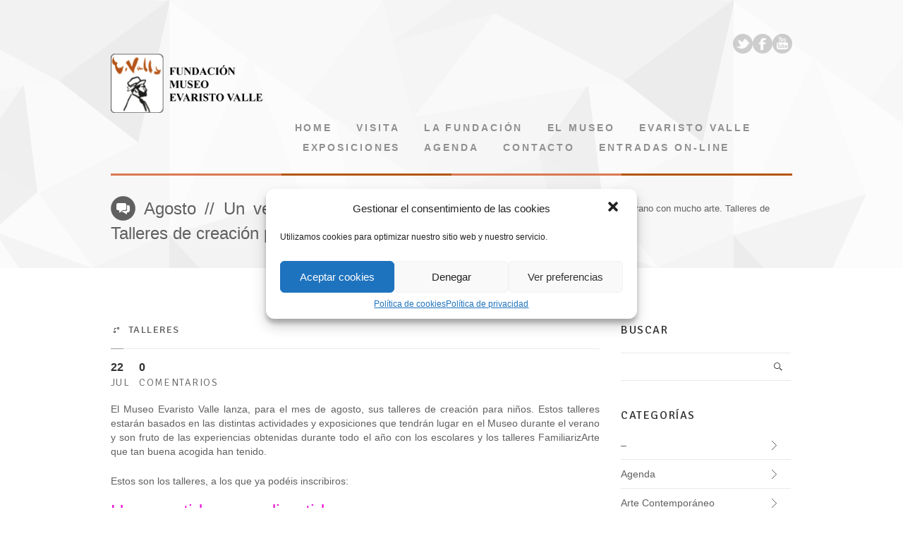

--- FILE ---
content_type: text/html; charset=UTF-8
request_url: https://evaristovalle.com/un-verano-con-mucho-arte/
body_size: 20345
content:
<!DOCTYPE html>
<!--
	Theme Name: JAD
	Description: Wordpress
	Author: fireform
	License: GNU General Public License version 3.0
	License URI: http://www.gnu.org/licenses/gpl-3.0.html
	Version: 1.0

	Designed & Coded by Fireform
	All files, unless otherwise stated, are released under the GNU General Public License
	version 3.0 (http://www.gnu.org/licenses/gpl-3.0.html)
-->

<html xmlns="http://www.w3.org/1999/xhtml" lang="es" class="no-js">
<head>
		<!-- MOTOR DE RESERVAS -->
	<script src="https://mrplan.io/experiencias/lib/jquery/lib/jquery-3.5.1.min.js"></script><script src="https://mrplan.io/experiencias/lib/jquery/jquery-ui-1.12.1.custom/jquery-ui.min.js"></script><script>var iCl=jQuery.noConflict();</script>
	<!-- FIN MOTOR DE RESERVAS -->
	
	<meta http-equiv="Content-Type" content="text/html; charset=UTF-8" />
	<meta name="viewport" content="width=device-width, initial-scale=1, maximum-scale=1 user-scalable=no">
	<title>Fundación Museo Evaristo Valle &#8211; Gijón, Asturias :: Agosto // Un verano con mucho arte. Talleres de creación para niños.</title>			<script type="text/javascript">
		sg_template_url = "https://evaristovalle.com/wp-content/themes/jad";
	</script>
	<link rel="icon" type="image/jpeg" href="https://evaristovalle.com/wp-content/uploads/2013/02/Favicon.jpg"><link rel="profile" href="https://gmpg.org/xfn/11" />	<link rel="pingback" href="https://evaristovalle.com/xmlrpc.php" />
	<meta name='robots' content='index, follow, max-image-preview:large, max-snippet:-1, max-video-preview:-1' />
<!-- This site has installed PayPal for WooCommerce v1.4.15 - https://www.angelleye.com/product/woocommerce-paypal-plugin/ -->

	<!-- This site is optimized with the Yoast SEO plugin v22.5 - https://yoast.com/wordpress/plugins/seo/ -->
	<meta name="description" content="Convocados los talleres de creación para niños en el Museo Evaristo Valle." />
	<link rel="canonical" href="https://evaristovalle.com/un-verano-con-mucho-arte/" />
	<meta property="og:locale" content="es_ES" />
	<meta property="og:type" content="article" />
	<meta property="og:title" content="Un verano con mucho arte. Talleres de creación para niños" />
	<meta property="og:description" content="Convocados los talleres de creación para niños en el Museo Evaristo Valle." />
	<meta property="og:url" content="https://evaristovalle.com/un-verano-con-mucho-arte/" />
	<meta property="og:site_name" content="Fundación Museo Evaristo Valle - Gijón, Asturias" />
	<meta property="article:publisher" content="https://www.facebook.com/museoevaristovalle/" />
	<meta property="article:published_time" content="2014-07-22T09:42:22+00:00" />
	<meta property="article:modified_time" content="2014-07-22T10:20:41+00:00" />
	<meta name="author" content="admin" />
	<script type="application/ld+json" class="yoast-schema-graph">{"@context":"https://schema.org","@graph":[{"@type":"WebPage","@id":"https://evaristovalle.com/un-verano-con-mucho-arte/","url":"https://evaristovalle.com/un-verano-con-mucho-arte/","name":"Un verano con mucho arte. Talleres de creación para niños","isPartOf":{"@id":"https://evaristovalle.com/#website"},"datePublished":"2014-07-22T09:42:22+00:00","dateModified":"2014-07-22T10:20:41+00:00","author":{"@id":"https://evaristovalle.com/#/schema/person/98a9aa794c3283d67e6cfaed3d3e7d0b"},"description":"Convocados los talleres de creación para niños en el Museo Evaristo Valle.","breadcrumb":{"@id":"https://evaristovalle.com/un-verano-con-mucho-arte/#breadcrumb"},"inLanguage":"es","potentialAction":[{"@type":"ReadAction","target":["https://evaristovalle.com/un-verano-con-mucho-arte/"]}]},{"@type":"BreadcrumbList","@id":"https://evaristovalle.com/un-verano-con-mucho-arte/#breadcrumb","itemListElement":[{"@type":"ListItem","position":1,"name":"Home","item":"https://evaristovalle.com/"},{"@type":"ListItem","position":2,"name":"Agosto // Un verano con mucho arte. Talleres de creación para niños."}]},{"@type":"WebSite","@id":"https://evaristovalle.com/#website","url":"https://evaristovalle.com/","name":"Fundación Museo Evaristo Valle - Gijón, Asturias","description":"Museo dedicado a la trayectoria y obra del pintor gijonés Evaristo Valle.","potentialAction":[{"@type":"SearchAction","target":{"@type":"EntryPoint","urlTemplate":"https://evaristovalle.com/?s={search_term_string}"},"query-input":"required name=search_term_string"}],"inLanguage":"es"},{"@type":"Person","@id":"https://evaristovalle.com/#/schema/person/98a9aa794c3283d67e6cfaed3d3e7d0b","name":"admin","image":{"@type":"ImageObject","inLanguage":"es","@id":"https://evaristovalle.com/#/schema/person/image/","url":"https://secure.gravatar.com/avatar/?s=96&d=mm&r=g","contentUrl":"https://secure.gravatar.com/avatar/?s=96&d=mm&r=g","caption":"admin"}}]}</script>
	<!-- / Yoast SEO plugin. -->


<link rel="alternate" type="application/rss+xml" title="Fundación Museo Evaristo Valle - Gijón, Asturias &raquo; Feed" href="https://evaristovalle.com/feed/" />
<link rel="alternate" type="application/rss+xml" title="Fundación Museo Evaristo Valle - Gijón, Asturias &raquo; Feed de los comentarios" href="https://evaristovalle.com/comments/feed/" />
<link rel="alternate" type="application/rss+xml" title="Fundación Museo Evaristo Valle - Gijón, Asturias &raquo; Comentario Agosto // Un verano con mucho arte. Talleres de creación para niños. del feed" href="https://evaristovalle.com/un-verano-con-mucho-arte/feed/" />
<script type="text/javascript">
/* <![CDATA[ */
window._wpemojiSettings = {"baseUrl":"https:\/\/s.w.org\/images\/core\/emoji\/14.0.0\/72x72\/","ext":".png","svgUrl":"https:\/\/s.w.org\/images\/core\/emoji\/14.0.0\/svg\/","svgExt":".svg","source":{"concatemoji":"https:\/\/evaristovalle.com\/wp-includes\/js\/wp-emoji-release.min.js?ver=dbd31dee0f5dd19b4292b0acbc6c2ea9"}};
/*! This file is auto-generated */
!function(i,n){var o,s,e;function c(e){try{var t={supportTests:e,timestamp:(new Date).valueOf()};sessionStorage.setItem(o,JSON.stringify(t))}catch(e){}}function p(e,t,n){e.clearRect(0,0,e.canvas.width,e.canvas.height),e.fillText(t,0,0);var t=new Uint32Array(e.getImageData(0,0,e.canvas.width,e.canvas.height).data),r=(e.clearRect(0,0,e.canvas.width,e.canvas.height),e.fillText(n,0,0),new Uint32Array(e.getImageData(0,0,e.canvas.width,e.canvas.height).data));return t.every(function(e,t){return e===r[t]})}function u(e,t,n){switch(t){case"flag":return n(e,"\ud83c\udff3\ufe0f\u200d\u26a7\ufe0f","\ud83c\udff3\ufe0f\u200b\u26a7\ufe0f")?!1:!n(e,"\ud83c\uddfa\ud83c\uddf3","\ud83c\uddfa\u200b\ud83c\uddf3")&&!n(e,"\ud83c\udff4\udb40\udc67\udb40\udc62\udb40\udc65\udb40\udc6e\udb40\udc67\udb40\udc7f","\ud83c\udff4\u200b\udb40\udc67\u200b\udb40\udc62\u200b\udb40\udc65\u200b\udb40\udc6e\u200b\udb40\udc67\u200b\udb40\udc7f");case"emoji":return!n(e,"\ud83e\udef1\ud83c\udffb\u200d\ud83e\udef2\ud83c\udfff","\ud83e\udef1\ud83c\udffb\u200b\ud83e\udef2\ud83c\udfff")}return!1}function f(e,t,n){var r="undefined"!=typeof WorkerGlobalScope&&self instanceof WorkerGlobalScope?new OffscreenCanvas(300,150):i.createElement("canvas"),a=r.getContext("2d",{willReadFrequently:!0}),o=(a.textBaseline="top",a.font="600 32px Arial",{});return e.forEach(function(e){o[e]=t(a,e,n)}),o}function t(e){var t=i.createElement("script");t.src=e,t.defer=!0,i.head.appendChild(t)}"undefined"!=typeof Promise&&(o="wpEmojiSettingsSupports",s=["flag","emoji"],n.supports={everything:!0,everythingExceptFlag:!0},e=new Promise(function(e){i.addEventListener("DOMContentLoaded",e,{once:!0})}),new Promise(function(t){var n=function(){try{var e=JSON.parse(sessionStorage.getItem(o));if("object"==typeof e&&"number"==typeof e.timestamp&&(new Date).valueOf()<e.timestamp+604800&&"object"==typeof e.supportTests)return e.supportTests}catch(e){}return null}();if(!n){if("undefined"!=typeof Worker&&"undefined"!=typeof OffscreenCanvas&&"undefined"!=typeof URL&&URL.createObjectURL&&"undefined"!=typeof Blob)try{var e="postMessage("+f.toString()+"("+[JSON.stringify(s),u.toString(),p.toString()].join(",")+"));",r=new Blob([e],{type:"text/javascript"}),a=new Worker(URL.createObjectURL(r),{name:"wpTestEmojiSupports"});return void(a.onmessage=function(e){c(n=e.data),a.terminate(),t(n)})}catch(e){}c(n=f(s,u,p))}t(n)}).then(function(e){for(var t in e)n.supports[t]=e[t],n.supports.everything=n.supports.everything&&n.supports[t],"flag"!==t&&(n.supports.everythingExceptFlag=n.supports.everythingExceptFlag&&n.supports[t]);n.supports.everythingExceptFlag=n.supports.everythingExceptFlag&&!n.supports.flag,n.DOMReady=!1,n.readyCallback=function(){n.DOMReady=!0}}).then(function(){return e}).then(function(){var e;n.supports.everything||(n.readyCallback(),(e=n.source||{}).concatemoji?t(e.concatemoji):e.wpemoji&&e.twemoji&&(t(e.twemoji),t(e.wpemoji)))}))}((window,document),window._wpemojiSettings);
/* ]]> */
</script>
<link rel='stylesheet' id='reset-style-css' href='https://evaristovalle.com/wp-content/themes/jad/css/reset.css?ver=dbd31dee0f5dd19b4292b0acbc6c2ea9' type='text/css' media='all' />
<link rel='stylesheet' id='theme-style-css' href='https://evaristovalle.com/wp-content/themes/jad/css/style.css?ver=dbd31dee0f5dd19b4292b0acbc6c2ea9' type='text/css' media='all' />
<link rel='stylesheet' id='greed-style-css' href='https://evaristovalle.com/wp-content/themes/jad/css/1172_12_40.css?ver=dbd31dee0f5dd19b4292b0acbc6c2ea9' type='text/css' media='all' />
<link rel='stylesheet' id='layout-style-css' href='https://evaristovalle.com/wp-content/themes/jad/css/additional-fluid.css?ver=dbd31dee0f5dd19b4292b0acbc6c2ea9' type='text/css' media='all' />
<link rel='stylesheet' id='shortcodes-css' href='https://evaristovalle.com/wp-content/themes/jad/css/shortcodes.css?ver=dbd31dee0f5dd19b4292b0acbc6c2ea9' type='text/css' media='all' />
<link rel='stylesheet' id='flexslider-css' href='https://evaristovalle.com/wp-content/themes/jad/js/flexslider/flexslider.css?ver=dbd31dee0f5dd19b4292b0acbc6c2ea9' type='text/css' media='all' />
<link rel='stylesheet' id='lightweight-css' href='https://evaristovalle.com/wp-content/themes/jad/js/view/alt.css?ver=dbd31dee0f5dd19b4292b0acbc6c2ea9' type='text/css' media='all' />
<link rel='stylesheet' id='style-css' href='https://evaristovalle.com/wp-content/themes/jad/style.css?ver=dbd31dee0f5dd19b4292b0acbc6c2ea9' type='text/css' media='all' />
<link rel='stylesheet' id='grid-columns-css' href='https://evaristovalle.com/wp-content/plugins/grid-columns/css/columns.min.css?ver=20130123' type='text/css' media='all' />
<style id='wp-emoji-styles-inline-css' type='text/css'>

	img.wp-smiley, img.emoji {
		display: inline !important;
		border: none !important;
		box-shadow: none !important;
		height: 1em !important;
		width: 1em !important;
		margin: 0 0.07em !important;
		vertical-align: -0.1em !important;
		background: none !important;
		padding: 0 !important;
	}
</style>
<link rel='stylesheet' id='wp-block-library-css' href='https://evaristovalle.com/wp-includes/css/dist/block-library/style.min.css?ver=dbd31dee0f5dd19b4292b0acbc6c2ea9' type='text/css' media='all' />
<style id='classic-theme-styles-inline-css' type='text/css'>
/*! This file is auto-generated */
.wp-block-button__link{color:#fff;background-color:#32373c;border-radius:9999px;box-shadow:none;text-decoration:none;padding:calc(.667em + 2px) calc(1.333em + 2px);font-size:1.125em}.wp-block-file__button{background:#32373c;color:#fff;text-decoration:none}
</style>
<style id='global-styles-inline-css' type='text/css'>
body{--wp--preset--color--black: #000000;--wp--preset--color--cyan-bluish-gray: #abb8c3;--wp--preset--color--white: #ffffff;--wp--preset--color--pale-pink: #f78da7;--wp--preset--color--vivid-red: #cf2e2e;--wp--preset--color--luminous-vivid-orange: #ff6900;--wp--preset--color--luminous-vivid-amber: #fcb900;--wp--preset--color--light-green-cyan: #7bdcb5;--wp--preset--color--vivid-green-cyan: #00d084;--wp--preset--color--pale-cyan-blue: #8ed1fc;--wp--preset--color--vivid-cyan-blue: #0693e3;--wp--preset--color--vivid-purple: #9b51e0;--wp--preset--gradient--vivid-cyan-blue-to-vivid-purple: linear-gradient(135deg,rgba(6,147,227,1) 0%,rgb(155,81,224) 100%);--wp--preset--gradient--light-green-cyan-to-vivid-green-cyan: linear-gradient(135deg,rgb(122,220,180) 0%,rgb(0,208,130) 100%);--wp--preset--gradient--luminous-vivid-amber-to-luminous-vivid-orange: linear-gradient(135deg,rgba(252,185,0,1) 0%,rgba(255,105,0,1) 100%);--wp--preset--gradient--luminous-vivid-orange-to-vivid-red: linear-gradient(135deg,rgba(255,105,0,1) 0%,rgb(207,46,46) 100%);--wp--preset--gradient--very-light-gray-to-cyan-bluish-gray: linear-gradient(135deg,rgb(238,238,238) 0%,rgb(169,184,195) 100%);--wp--preset--gradient--cool-to-warm-spectrum: linear-gradient(135deg,rgb(74,234,220) 0%,rgb(151,120,209) 20%,rgb(207,42,186) 40%,rgb(238,44,130) 60%,rgb(251,105,98) 80%,rgb(254,248,76) 100%);--wp--preset--gradient--blush-light-purple: linear-gradient(135deg,rgb(255,206,236) 0%,rgb(152,150,240) 100%);--wp--preset--gradient--blush-bordeaux: linear-gradient(135deg,rgb(254,205,165) 0%,rgb(254,45,45) 50%,rgb(107,0,62) 100%);--wp--preset--gradient--luminous-dusk: linear-gradient(135deg,rgb(255,203,112) 0%,rgb(199,81,192) 50%,rgb(65,88,208) 100%);--wp--preset--gradient--pale-ocean: linear-gradient(135deg,rgb(255,245,203) 0%,rgb(182,227,212) 50%,rgb(51,167,181) 100%);--wp--preset--gradient--electric-grass: linear-gradient(135deg,rgb(202,248,128) 0%,rgb(113,206,126) 100%);--wp--preset--gradient--midnight: linear-gradient(135deg,rgb(2,3,129) 0%,rgb(40,116,252) 100%);--wp--preset--font-size--small: 13px;--wp--preset--font-size--medium: 20px;--wp--preset--font-size--large: 36px;--wp--preset--font-size--x-large: 42px;--wp--preset--spacing--20: 0.44rem;--wp--preset--spacing--30: 0.67rem;--wp--preset--spacing--40: 1rem;--wp--preset--spacing--50: 1.5rem;--wp--preset--spacing--60: 2.25rem;--wp--preset--spacing--70: 3.38rem;--wp--preset--spacing--80: 5.06rem;--wp--preset--shadow--natural: 6px 6px 9px rgba(0, 0, 0, 0.2);--wp--preset--shadow--deep: 12px 12px 50px rgba(0, 0, 0, 0.4);--wp--preset--shadow--sharp: 6px 6px 0px rgba(0, 0, 0, 0.2);--wp--preset--shadow--outlined: 6px 6px 0px -3px rgba(255, 255, 255, 1), 6px 6px rgba(0, 0, 0, 1);--wp--preset--shadow--crisp: 6px 6px 0px rgba(0, 0, 0, 1);}:where(.is-layout-flex){gap: 0.5em;}:where(.is-layout-grid){gap: 0.5em;}body .is-layout-flow > .alignleft{float: left;margin-inline-start: 0;margin-inline-end: 2em;}body .is-layout-flow > .alignright{float: right;margin-inline-start: 2em;margin-inline-end: 0;}body .is-layout-flow > .aligncenter{margin-left: auto !important;margin-right: auto !important;}body .is-layout-constrained > .alignleft{float: left;margin-inline-start: 0;margin-inline-end: 2em;}body .is-layout-constrained > .alignright{float: right;margin-inline-start: 2em;margin-inline-end: 0;}body .is-layout-constrained > .aligncenter{margin-left: auto !important;margin-right: auto !important;}body .is-layout-constrained > :where(:not(.alignleft):not(.alignright):not(.alignfull)){max-width: var(--wp--style--global--content-size);margin-left: auto !important;margin-right: auto !important;}body .is-layout-constrained > .alignwide{max-width: var(--wp--style--global--wide-size);}body .is-layout-flex{display: flex;}body .is-layout-flex{flex-wrap: wrap;align-items: center;}body .is-layout-flex > *{margin: 0;}body .is-layout-grid{display: grid;}body .is-layout-grid > *{margin: 0;}:where(.wp-block-columns.is-layout-flex){gap: 2em;}:where(.wp-block-columns.is-layout-grid){gap: 2em;}:where(.wp-block-post-template.is-layout-flex){gap: 1.25em;}:where(.wp-block-post-template.is-layout-grid){gap: 1.25em;}.has-black-color{color: var(--wp--preset--color--black) !important;}.has-cyan-bluish-gray-color{color: var(--wp--preset--color--cyan-bluish-gray) !important;}.has-white-color{color: var(--wp--preset--color--white) !important;}.has-pale-pink-color{color: var(--wp--preset--color--pale-pink) !important;}.has-vivid-red-color{color: var(--wp--preset--color--vivid-red) !important;}.has-luminous-vivid-orange-color{color: var(--wp--preset--color--luminous-vivid-orange) !important;}.has-luminous-vivid-amber-color{color: var(--wp--preset--color--luminous-vivid-amber) !important;}.has-light-green-cyan-color{color: var(--wp--preset--color--light-green-cyan) !important;}.has-vivid-green-cyan-color{color: var(--wp--preset--color--vivid-green-cyan) !important;}.has-pale-cyan-blue-color{color: var(--wp--preset--color--pale-cyan-blue) !important;}.has-vivid-cyan-blue-color{color: var(--wp--preset--color--vivid-cyan-blue) !important;}.has-vivid-purple-color{color: var(--wp--preset--color--vivid-purple) !important;}.has-black-background-color{background-color: var(--wp--preset--color--black) !important;}.has-cyan-bluish-gray-background-color{background-color: var(--wp--preset--color--cyan-bluish-gray) !important;}.has-white-background-color{background-color: var(--wp--preset--color--white) !important;}.has-pale-pink-background-color{background-color: var(--wp--preset--color--pale-pink) !important;}.has-vivid-red-background-color{background-color: var(--wp--preset--color--vivid-red) !important;}.has-luminous-vivid-orange-background-color{background-color: var(--wp--preset--color--luminous-vivid-orange) !important;}.has-luminous-vivid-amber-background-color{background-color: var(--wp--preset--color--luminous-vivid-amber) !important;}.has-light-green-cyan-background-color{background-color: var(--wp--preset--color--light-green-cyan) !important;}.has-vivid-green-cyan-background-color{background-color: var(--wp--preset--color--vivid-green-cyan) !important;}.has-pale-cyan-blue-background-color{background-color: var(--wp--preset--color--pale-cyan-blue) !important;}.has-vivid-cyan-blue-background-color{background-color: var(--wp--preset--color--vivid-cyan-blue) !important;}.has-vivid-purple-background-color{background-color: var(--wp--preset--color--vivid-purple) !important;}.has-black-border-color{border-color: var(--wp--preset--color--black) !important;}.has-cyan-bluish-gray-border-color{border-color: var(--wp--preset--color--cyan-bluish-gray) !important;}.has-white-border-color{border-color: var(--wp--preset--color--white) !important;}.has-pale-pink-border-color{border-color: var(--wp--preset--color--pale-pink) !important;}.has-vivid-red-border-color{border-color: var(--wp--preset--color--vivid-red) !important;}.has-luminous-vivid-orange-border-color{border-color: var(--wp--preset--color--luminous-vivid-orange) !important;}.has-luminous-vivid-amber-border-color{border-color: var(--wp--preset--color--luminous-vivid-amber) !important;}.has-light-green-cyan-border-color{border-color: var(--wp--preset--color--light-green-cyan) !important;}.has-vivid-green-cyan-border-color{border-color: var(--wp--preset--color--vivid-green-cyan) !important;}.has-pale-cyan-blue-border-color{border-color: var(--wp--preset--color--pale-cyan-blue) !important;}.has-vivid-cyan-blue-border-color{border-color: var(--wp--preset--color--vivid-cyan-blue) !important;}.has-vivid-purple-border-color{border-color: var(--wp--preset--color--vivid-purple) !important;}.has-vivid-cyan-blue-to-vivid-purple-gradient-background{background: var(--wp--preset--gradient--vivid-cyan-blue-to-vivid-purple) !important;}.has-light-green-cyan-to-vivid-green-cyan-gradient-background{background: var(--wp--preset--gradient--light-green-cyan-to-vivid-green-cyan) !important;}.has-luminous-vivid-amber-to-luminous-vivid-orange-gradient-background{background: var(--wp--preset--gradient--luminous-vivid-amber-to-luminous-vivid-orange) !important;}.has-luminous-vivid-orange-to-vivid-red-gradient-background{background: var(--wp--preset--gradient--luminous-vivid-orange-to-vivid-red) !important;}.has-very-light-gray-to-cyan-bluish-gray-gradient-background{background: var(--wp--preset--gradient--very-light-gray-to-cyan-bluish-gray) !important;}.has-cool-to-warm-spectrum-gradient-background{background: var(--wp--preset--gradient--cool-to-warm-spectrum) !important;}.has-blush-light-purple-gradient-background{background: var(--wp--preset--gradient--blush-light-purple) !important;}.has-blush-bordeaux-gradient-background{background: var(--wp--preset--gradient--blush-bordeaux) !important;}.has-luminous-dusk-gradient-background{background: var(--wp--preset--gradient--luminous-dusk) !important;}.has-pale-ocean-gradient-background{background: var(--wp--preset--gradient--pale-ocean) !important;}.has-electric-grass-gradient-background{background: var(--wp--preset--gradient--electric-grass) !important;}.has-midnight-gradient-background{background: var(--wp--preset--gradient--midnight) !important;}.has-small-font-size{font-size: var(--wp--preset--font-size--small) !important;}.has-medium-font-size{font-size: var(--wp--preset--font-size--medium) !important;}.has-large-font-size{font-size: var(--wp--preset--font-size--large) !important;}.has-x-large-font-size{font-size: var(--wp--preset--font-size--x-large) !important;}
.wp-block-navigation a:where(:not(.wp-element-button)){color: inherit;}
:where(.wp-block-post-template.is-layout-flex){gap: 1.25em;}:where(.wp-block-post-template.is-layout-grid){gap: 1.25em;}
:where(.wp-block-columns.is-layout-flex){gap: 2em;}:where(.wp-block-columns.is-layout-grid){gap: 2em;}
.wp-block-pullquote{font-size: 1.5em;line-height: 1.6;}
</style>
<link rel='stylesheet' id='woocommerce-layout-css' href='https://evaristovalle.com/wp-content/plugins/woocommerce/assets/css/woocommerce-layout.css?ver=8.8.6' type='text/css' media='all' />
<link rel='stylesheet' id='woocommerce-smallscreen-css' href='https://evaristovalle.com/wp-content/plugins/woocommerce/assets/css/woocommerce-smallscreen.css?ver=8.8.6' type='text/css' media='only screen and (max-width: 768px)' />
<link rel='stylesheet' id='woocommerce-general-css' href='https://evaristovalle.com/wp-content/plugins/woocommerce/assets/css/woocommerce.css?ver=8.8.6' type='text/css' media='all' />
<style id='woocommerce-inline-inline-css' type='text/css'>
.woocommerce form .form-row .required { visibility: visible; }
</style>
<link rel='stylesheet' id='prettyPhoto_stylesheet-css' href='https://evaristovalle.com/wp-content/plugins/wp-easy-gallery/css/prettyPhoto.css?ver=dbd31dee0f5dd19b4292b0acbc6c2ea9' type='text/css' media='all' />
<link rel='stylesheet' id='easy-gallery-style-css' href='https://evaristovalle.com/wp-content/plugins/wp-easy-gallery/css/default.css?ver=dbd31dee0f5dd19b4292b0acbc6c2ea9' type='text/css' media='all' />
<link rel='stylesheet' id='cmplz-general-css' href='https://evaristovalle.com/wp-content/plugins/complianz-gdpr/assets/css/cookieblocker.min.css?ver=1710708311' type='text/css' media='all' />
<link rel='stylesheet' id='qts_front_styles-css' href='https://evaristovalle.com/wp-content/plugins/qtranslate-slug/assets/css/qts-default.css?ver=dbd31dee0f5dd19b4292b0acbc6c2ea9' type='text/css' media='all' />
<link rel='stylesheet' id='slickr-flickr-css' href='https://evaristovalle.com/wp-content/plugins/slickr-flickr/styles/public.css?ver=2.6' type='text/css' media='all' />
<link rel='stylesheet' id='slickr-flickr-lightbox-css' href='https://evaristovalle.com/wp-content/plugins/slickr-flickr/styles/lightGallery.css?ver=1.0' type='text/css' media='all' />
<link rel='stylesheet' id='dashicons-css' href='https://evaristovalle.com/wp-includes/css/dashicons.min.css?ver=dbd31dee0f5dd19b4292b0acbc6c2ea9' type='text/css' media='all' />
<style id='dashicons-inline-css' type='text/css'>
[data-font="Dashicons"]:before {font-family: 'Dashicons' !important;content: attr(data-icon) !important;speak: none !important;font-weight: normal !important;font-variant: normal !important;text-transform: none !important;line-height: 1 !important;font-style: normal !important;-webkit-font-smoothing: antialiased !important;-moz-osx-font-smoothing: grayscale !important;}
</style>
<link rel='stylesheet' id='thickbox-css' href='https://evaristovalle.com/wp-includes/js/thickbox/thickbox.css?ver=dbd31dee0f5dd19b4292b0acbc6c2ea9' type='text/css' media='all' />
<link rel='stylesheet' id='galleria-classic-css' href='https://evaristovalle.com/wp-content/plugins/slickr-flickr/galleria/themes/classic/galleria.classic.css?ver=1.5.7' type='text/css' media='all' />
<script type="text/javascript" src="https://evaristovalle.com/wp-includes/js/jquery/jquery.min.js?ver=3.7.1" id="jquery-core-js"></script>
<script type="text/javascript" src="https://evaristovalle.com/wp-includes/js/jquery/jquery-migrate.min.js?ver=3.4.1" id="jquery-migrate-js"></script>
<script type="text/javascript" src="https://evaristovalle.com/wp-content/themes/jad/js/modernizr-custom.js?ver=dbd31dee0f5dd19b4292b0acbc6c2ea9" id="modernizr-js"></script>
<script type="text/javascript" src="https://evaristovalle.com/wp-content/themes/jad/js/izotope/jquery.isotope.min.js?ver=dbd31dee0f5dd19b4292b0acbc6c2ea9" id="jquery.isotope-js"></script>
<script type="text/javascript" src="https://evaristovalle.com/wp-content/themes/jad/js/jquery.mobilemenu.js?ver=dbd31dee0f5dd19b4292b0acbc6c2ea9" id="jquery.mobilemenu-js"></script>
<script type="text/javascript" src="https://evaristovalle.com/wp-content/themes/jad/js/fitvids/jquery.fitvids.js?ver=dbd31dee0f5dd19b4292b0acbc6c2ea9" id="jquery.fitvids-js"></script>
<script type="text/javascript" src="https://evaristovalle.com/wp-content/themes/jad/js/jPreloader/jquery.preloader.min.js?ver=dbd31dee0f5dd19b4292b0acbc6c2ea9" id="jquery.preloader-js"></script>
<script type="text/javascript" src="https://evaristovalle.com/wp-content/themes/jad/js/flexslider/jquery.flexslider.js?ver=dbd31dee0f5dd19b4292b0acbc6c2ea9" id="jquery.flexslider-js"></script>
<script type="text/javascript" src="https://evaristovalle.com/wp-content/themes/jad/js/tweet/jquery.tweet.min.js?ver=dbd31dee0f5dd19b4292b0acbc6c2ea9" id="jquery.tweet-js"></script>
<script type="text/javascript" src="https://evaristovalle.com/wp-content/themes/jad/js/jFlickrfeed/jflickrfeed.min.js?ver=dbd31dee0f5dd19b4292b0acbc6c2ea9" id="jquery.jflickrfeed-js"></script>
<script type="text/javascript" src="https://evaristovalle.com/wp-content/themes/jad/js/view/view.min.js?auto&amp;ver=6.4.7" id="jquery.lightweight-js"></script>
<script type="text/javascript" src="https://evaristovalle.com/wp-content/themes/jad/js/scrollTo/jquery.scrollTo-min.js?ver=dbd31dee0f5dd19b4292b0acbc6c2ea9" id="jquery.scrollTo-js"></script>
<script type="text/javascript" src="https://evaristovalle.com/wp-content/themes/jad/js/css3-mediaqueries.js?ver=dbd31dee0f5dd19b4292b0acbc6c2ea9" id="css3-mediaqueries-js"></script>
<script type="text/javascript" src="https://evaristovalle.com/wp-content/themes/jad/js/superfish/hoverIntent.js?ver=dbd31dee0f5dd19b4292b0acbc6c2ea9" id="sf-hoverIntent-js"></script>
<script type="text/javascript" src="https://evaristovalle.com/wp-content/themes/jad/js/superfish/superfish.js?ver=dbd31dee0f5dd19b4292b0acbc6c2ea9" id="sf-superfish-js"></script>
<script type="text/javascript" src="https://evaristovalle.com/wp-content/themes/jad/js/column-height.js?ver=dbd31dee0f5dd19b4292b0acbc6c2ea9" id="sg-height-js"></script>
<script type="text/javascript" src="https://evaristovalle.com/wp-content/themes/jad/js/jad-form.js?ver=dbd31dee0f5dd19b4292b0acbc6c2ea9" id="jad-form-js"></script>
<script type="text/javascript" src="https://evaristovalle.com/wp-content/themes/jad/js/custom.js?ver=dbd31dee0f5dd19b4292b0acbc6c2ea9" id="sg-custom-js"></script>
<script type="text/javascript" src="https://evaristovalle.com/wp-content/plugins/woocommerce/assets/js/jquery-blockui/jquery.blockUI.min.js?ver=2.7.0-wc.8.8.6" id="jquery-blockui-js" defer="defer" data-wp-strategy="defer"></script>
<script type="text/javascript" id="wc-add-to-cart-js-extra">
/* <![CDATA[ */
var wc_add_to_cart_params = {"ajax_url":"\/wp-admin\/admin-ajax.php","wc_ajax_url":"https:\/\/evaristovalle.com\/?wc-ajax=%%endpoint%%","i18n_view_cart":"Ver carrito","cart_url":"https:\/\/evaristovalle.com\/carrito\/","is_cart":"","cart_redirect_after_add":"yes"};
/* ]]> */
</script>
<script type="text/javascript" src="https://evaristovalle.com/wp-content/plugins/woocommerce/assets/js/frontend/add-to-cart.min.js?ver=8.8.6" id="wc-add-to-cart-js" defer="defer" data-wp-strategy="defer"></script>
<script type="text/javascript" src="https://evaristovalle.com/wp-content/plugins/woocommerce/assets/js/js-cookie/js.cookie.min.js?ver=2.1.4-wc.8.8.6" id="js-cookie-js" defer="defer" data-wp-strategy="defer"></script>
<script type="text/javascript" id="woocommerce-js-extra">
/* <![CDATA[ */
var woocommerce_params = {"ajax_url":"\/wp-admin\/admin-ajax.php","wc_ajax_url":"https:\/\/evaristovalle.com\/?wc-ajax=%%endpoint%%"};
/* ]]> */
</script>
<script type="text/javascript" src="https://evaristovalle.com/wp-content/plugins/woocommerce/assets/js/frontend/woocommerce.min.js?ver=8.8.6" id="woocommerce-js" defer="defer" data-wp-strategy="defer"></script>
<script type="text/javascript" src="https://evaristovalle.com/wp-content/plugins/woocommerce/assets/js/prettyPhoto/jquery.prettyPhoto.min.js?ver=3.1.6-wc.8.8.6" id="prettyPhoto-js" defer="defer" data-wp-strategy="defer"></script>
<script type="text/javascript" src="https://evaristovalle.com/wp-content/plugins/slickr-flickr/scripts/lightGallery.min.js?ver=1.0" id="slickr-flickr-lightbox-js"></script>
<script type="text/javascript" id="thickbox-js-extra">
/* <![CDATA[ */
var thickboxL10n = {"next":"Siguiente >","prev":"< Anterior","image":"Imagen","of":"de","close":"Cerrar","noiframes":"Esta funci\u00f3n necesita frames integrados. Tienes los iframes desactivados o tu navegador no es compatible.","loadingAnimation":"https:\/\/evaristovalle.com\/wp-includes\/js\/thickbox\/loadingAnimation.gif"};
/* ]]> */
</script>
<script type="text/javascript" src="https://evaristovalle.com/wp-includes/js/thickbox/thickbox.js?ver=3.1-20121105" id="thickbox-js"></script>
<script type="text/javascript" src="https://evaristovalle.com/wp-content/plugins/slickr-flickr/galleria/galleria-1.5.7.min.js?ver=1.5.7" id="galleria-js"></script>
<script type="text/javascript" src="https://evaristovalle.com/wp-content/plugins/slickr-flickr/galleria/themes/classic/galleria.classic.min.js?ver=1.5.7" id="galleria-classic-js"></script>
<script type="text/javascript" src="https://evaristovalle.com/wp-content/plugins/slickr-flickr/scripts/responsiveslides.min.js?ver=1.54" id="rslides-js"></script>
<script type="text/javascript" src="https://evaristovalle.com/wp-content/plugins/slickr-flickr/scripts/public.js?ver=2.6" id="slickr-flickr-js"></script>
<link rel="https://api.w.org/" href="https://evaristovalle.com/wp-json/" /><link rel="alternate" type="application/json" href="https://evaristovalle.com/wp-json/wp/v2/posts/1990" /><link rel="EditURI" type="application/rsd+xml" title="RSD" href="https://evaristovalle.com/xmlrpc.php?rsd" />
<link rel="alternate" type="application/json+oembed" href="https://evaristovalle.com/wp-json/oembed/1.0/embed?url=https%3A%2F%2Fevaristovalle.com%2Fun-verano-con-mucho-arte%2F" />
<link rel="alternate" type="text/xml+oembed" href="https://evaristovalle.com/wp-json/oembed/1.0/embed?url=https%3A%2F%2Fevaristovalle.com%2Fun-verano-con-mucho-arte%2F&#038;format=xml" />
<!-- WP Easy Gallery -->
<style>.wp-easy-gallery img {}</style><style type="text/css">
					.wp_social_single_share_wrapper {
						background: #F4F4F4;border: 1px solid #EBEBEB;margin-bottom: 6px;margin-top: 6px;overflow: hidden;height: 62px;padding: 10px;
					}
					.wpsh_item {
						float: left;margin-right: 10px;
					}
					.wp_social_share_cat_wrapper {
						width: 55px;float: right;background: #F4F4F4;text-align: center;padding: 5px 3px;border: 1px solid #EBEBEB;margin-top: 0;
					}
					.wpsh_cat_item {
						margin: auto;margin-bottom: 8px;
					}
				 </style>			<style>.cmplz-hidden {
					display: none !important;
				}</style><link hreflang="x-default" href="https://evaristovalle.com/un-verano-con-mucho-arte/" rel="alternate" />
<link hreflang="es" href="https://evaristovalle.com/un-verano-con-mucho-arte/" rel="alternate" />
<link hreflang="en" href="https://evaristovalle.com/en/espanol-un-verano-con-mucho-arte-2/" rel="alternate" />
	<noscript><style>.woocommerce-product-gallery{ opacity: 1 !important; }</style></noscript>
	<link rel="icon" href="https://evaristovalle.com/wp-content/uploads/2013/02/cropped-Museo-Evaristo-Valle4-32x32.png" sizes="32x32" />
<link rel="icon" href="https://evaristovalle.com/wp-content/uploads/2013/02/cropped-Museo-Evaristo-Valle4-192x192.png" sizes="192x192" />
<link rel="apple-touch-icon" href="https://evaristovalle.com/wp-content/uploads/2013/02/cropped-Museo-Evaristo-Valle4-180x180.png" />
<meta name="msapplication-TileImage" content="https://evaristovalle.com/wp-content/uploads/2013/02/cropped-Museo-Evaristo-Valle4-270x270.png" />
		
<!-- Responsive Select CSS 
================================================================ -->
<style type="text/css" id="responsive-select-css">
.responsiveSelectContainer select.responsiveMenuSelect, select.responsiveMenuSelect{
	display:none;
}

@media (max-width: 960px) {
	.responsiveSelectContainer{
		border:none !important;
		background:none !important;
		box-shadow:none !important;
		height:auto !important;
		max-height:none !important;
		visibility:visible !important;
	}
	.responsiveSelectContainer ul, ul.responsiveSelectFullMenu, #megaMenu ul.megaMenu.responsiveSelectFullMenu{
		display: none !important;
	}
	.responsiveSelectContainer select.responsiveMenuSelect, select.responsiveMenuSelect { 
		display: inline-block; 
		width:100%;
	}
}	
</style>
<!-- end Responsive Select CSS -->

<!-- Responsive Select JS
================================================================ -->
<script type="text/javascript">
jQuery(document).ready( function($){
	$( '.responsiveMenuSelect' ).change(function() {
		var loc = $(this).find( 'option:selected' ).val();
		if( loc != '' && loc != '#' ) window.location = loc;
	});
	//$( '.responsiveMenuSelect' ).val('');
});
</script>
<!-- end Responsive Select JS -->
		
	<style type="text/css">body, .ef-fullscreen #ef-content-wrap {background: #FFFFFF;}
#ef-header {background-color: #F2F2F2;}
.expandable-inner {background-image: none;}

h1 a:hover, h2 a:hover, h3 a:hover, h4 a:hover, h5 a:hover, h6 a:hover, .sf-menu li.current a, #main-slider ul.slides li .ef-big-text span, .ef-big-text a, .ef-button.ef-link, .ef-button.ef-link.ef-theme:hover, .ef-footer a:hover, .ef-blog-post:hover .ef-date-comments div:first-child, .ef-breadcrumbs li a, p a, a.comment-reply-link, .recentcomments a:first-child, .widget_calendar a, .dark-cond-top .sf-menu li.current a, .dark-cond-top ul.sf-menu li a:hover, .ef-button.ef-link.ef-gray:hover, .ef-read-more, .sf-menu li.current_page_ancestor a, .sf-menu li.current-menu-ancestor a {color:#B5540E;}
.ef-pagination a.page-active {border-color:#B5540E;}
.ef-button:hover, .ef-button.ef-theme, a.pp_close, .totop, span.ef-first.ef-first-col, .ef-twitter-module, .ef-open-close.ef-close:hover, .ef-open-close, .ef-fixed .bold-divider, .ef-form div.send-wrap div input, .ef-fullscreen .ef-slide-link, .ef-button.ef-gray:hover, span.highlight-hl-theme, div.bold-divider div:nth-child(2n), div.bold-divider div:first-child + *, div.bold-divider div:first-child + * + * + * {background-color:#B5540E;}

.ef-extras .ef-col1-4:hover .extras-descrp, .ef-button.ef-link:hover, .ef-button.ef-link.ef-theme, .ef-big-text a:hover, .ef-blog-post:hover h4 a, .ef-team-social a:hover, a.p-current, li.p-current, li.p-current a, .ef-sidebar a:hover, .ef-default .sf-menu a:hover, a.comment-reply-link:hover, .ef-read-more:hover, p a:hover, li a:hover, .widget_nav_menu .current-menu-item a {color:#DB7850;}
blockquote.blockquote-right, .testimonials.ef-xxl, .ef-tabs ul.tabs-nav li.ui-tabs-selected a, #ef-main a.inactive, .main-ctrl-container ul.flex-direction-nav li a:hover {border-color:#DB7850;}
.ef-button, .ef-button.ef-theme:hover, a.pp_close:hover, .ef-progress-bar span span, .ef-button.ef-dark-btn:hover, .ef-tabs ul.tabs-nav li.ui-tabs-selected a, .price-item.recomended .price-tag span, .ef-menu-wrapper.ef-fixed, .ef-form div.send-wrap div input:hover, table#wp-calendar caption, .ef-fullscreen .ef-slide-link:hover {background-color:#DB7850;}

.proj-img div.proj-description p a:hover, .viewer li .caption, .ef-tweet-module .tweet_text {color:#FFB6B6;}
.sf-menu li li.current_page_item > a, .sf-menu li li.current-menu-item > a, .sf-menu li.current_page_ancestor > a, .sf-menu li.current-menu-ancestor > a {border-color:#FFB6B6;}

.proj-img div.proj-description h4 a, .ef-footer a:hover, .ef-tweet-module a:hover, .ef-fixed .sf-menu li a:hover, .ef-fixed .sf-menu li.current a, .ef-fixed .sf-menu li:hover > a, .dark-cond-top .ef-fixed .sf-menu li:hover > a, .ef-fixed .sf-menu li.current_page_ancestor a, .ef-fixed .sf-menu li.current-menu-ancestor a, .ef-fixed .sf-menu li.current-menu-ancestor.current a {color:#FFB3A6;}
.sf-menu li li a:hover, .sf-menu li:hover > a, .proj-img div.proj-description h4 a:hover, .tagcloud a:hover {border-color:#FFB3A6;}
.tagcloud a:hover, .ef-post-slider .flex-control-nav li a.flex-active {background-color:#FFB3A6;}

div.bold-divider {background: -moz-linear-gradient(left, #DB7850 0%, #DB7850 25%, #B5540E 25%, #B5540E 50%, #DB7850 50%, #DB7850 75%, #B5540E 75%, #B5540E 100%);background: -webkit-gradient(linear, left top, right top, color-stop(0%,#DB7850), color-stop(25%,#DB7850), color-stop(25%,#B5540E), color-stop(50%,#B5540E), color-stop(50%,#DB7850), color-stop(75%,#DB7850), color-stop(75%,#B5540E), color-stop(100%,#B5540E));background: -webkit-linear-gradient(left, #DB7850 0%,#DB7850 25%,#B5540E 25%,#B5540E 50%,#DB7850 50%,#DB7850 75%,#B5540E 75%,#B5540E 100%);background: -o-linear-gradient(left, #DB7850 0%,#DB7850 25%,#B5540E 25%,#B5540E 50%,#DB7850 50%,#DB7850 75%,#B5540E 75%,#B5540E 100%);background: -ms-linear-gradient(left, #DB7850 0%,#DB7850 25%,#B5540E 25%,#B5540E 50%,#DB7850 50%,#DB7850 75%,#B5540E 75%,#B5540E 100%);background: linear-gradient(to right, #DB7850 0%,#DB7850 25%,#B5540E 25%,#B5540E 50%,#DB7850 50%,#DB7850 75%,#B5540E 75%,#B5540E 100%);filter: progid:DXImageTransform.Microsoft.gradient( startColorstr="#DB7850", endColorstr="#B5540E",GradientType=1 );}

body, .ef-form, .ef-form input, .ef-form textarea, .ef-tweet-module .tweet_text, .ef-fullscreen #slidecaption h1, .ef-fullscreen #slidecaption h2, .ef-fullscreen #slidecaption h3, .ef-fullscreen #slidecaption h4, .ef-fullscreen #slidecaption h5, .ef-fullscreen #slidecaption h6, .ef-fullscreen .ef-slide-link {font-family:"Helvetica", Arial}
h1, h2, h3, h4, #main-slider ul.slides li .ef-big-text, .ef-breadcrumbs p, p.first-paragraph, table th, .price-table .price-title, .testimonials .ef-author span, .viewer li .caption, blockquote, .ef-fullscreen #slidecaption {font-family:"Helvetica", "sans-serif"}
h5, .extras-descrp, .proj-description p a, .divider-title, .ef-progress-bar, .testimonials .ef-author, .ef-date-comments div span, .ef-tabs ul.tabs-nav li a, .ef-tweet-module .tweet_time, .comments-list .post-comm div.auth span {font-family:"Signika", "sans-serif"}

</style><script type="text/javascript">sg_template_color = "#B5540E";</script><link href="https://fonts.googleapis.com/css?family=Signika:400,300,600,700" rel="stylesheet" type="text/css" />				    <!-- Google Tag Manager -->
<script>(function(w,d,s,l,i){w[l]=w[l]||[];w[l].push({'gtm.start':
new Date().getTime(),event:'gtm.js'});var f=d.getElementsByTagName(s)[0],
j=d.createElement(s),dl=l!='dataLayer'?'&l='+l:'';j.async=true;j.src=
'https://www.googletagmanager.com/gtm.js?id='+i+dl;f.parentNode.insertBefore(j,f);
})(window,document,'script','dataLayer','GTM-WRJLS6W');</script>
<!-- End Google Tag Manager -->
	
</head>
<body data-rsssl=1 data-cmplz=1 class="post-template-default single single-post postid-1990 single-format-standard theme-jad woocommerce-no-js es">
    <!-- Google Tag Manager (noscript) -->
<noscript><iframe src="https://www.googletagmanager.com/ns.html?id=GTM-WRJLS6W"
height="0" width="0" style="display:none;visibility:hidden"></iframe></noscript>
<!-- End Google Tag Manager (noscript) -->
		<div id="ef-header">
		<div class="ef-head-top">
			<div class="ef-canvas clearfix">
				<div class="ef-full-grid gu12 ef-pagewrap">
					<div class="ef-row clearfix">
						<div class="ef-col ef-gu12 ef-logonav">
							<div class="ef-logo ef-gu3 alignleft">
																<a href="https://evaristovalle.com"><img src="https://evaristovalle.com/wp-content/uploads/2013/05/logo-evaristo-bold-black.png" alt="Fundación Museo Evaristo Valle &#8211; Gijón, Asturias" /></a>
									
							</div>
							<div class="alignright ef-icon-panel">
								<div class="ef-social">
									<a target="_blank" href="https://twitter.com/evaristo_valle" title="Twitter" class="soc-twitter"><span></span></a><a target="_blank" href="https://www.facebook.com/museoevaristovalle/" title="Facebook" class="soc-facebook"><span></span></a><a target="_blank" href="https://www.youtube.com/user/evaristovalle" title="YouTube" class="soc-youtube"><span></span></a>																			<!--<a href="/en" title="English" class="soc-english"><span></span></a>-->

																	</div>
							</div>
						</div>
					</div>
				</div>
			</div>
			<div class="ef-menu-wrapper ef-default">
				<div class="ef-full-inner clearfix">
					<div class="ef-nav ef-row clearfix">
						<div class="ef-col ef-gu3 ef-site-description">
							<p>&nbsp;</p>						</div>
						<div class="ef-col ef-gu9">
							<ul id="menu-home-1" class="sf-menu responsiveSelectFullMenu"><li class="menu-item menu-item-type-post_type menu-item-object-page menu-item-home menu-item-3302"><a href="https://evaristovalle.com/">Home</a></li>
<li class="menu-item menu-item-type-post_type menu-item-object-page menu-item-has-children menu-item-645"><a href="https://evaristovalle.com/visita/horario-2/">Visita</a>
<ul class="sub-menu">
	<li class="menu-item menu-item-type-post_type menu-item-object-page menu-item-648"><a href="https://evaristovalle.com/visita/horario-2/">Horario</a></li>
	<li class="menu-item menu-item-type-post_type menu-item-object-page menu-item-649"><a href="https://evaristovalle.com/visita/tarifas-2/">Tarifas</a></li>
	<li class="menu-item menu-item-type-post_type menu-item-object-page menu-item-372"><a href="https://evaristovalle.com/contacto/">Cómo llegar</a></li>
</ul>
</li>
<li class="menu-item menu-item-type-post_type menu-item-object-page menu-item-has-children menu-item-732"><a href="https://evaristovalle.com/la-fundacion-2/">La Fundación</a>
<ul class="sub-menu">
	<li class="menu-item menu-item-type-post_type menu-item-object-page menu-item-736"><a href="https://evaristovalle.com/la-fundacion-2/">Sobre la Fundación</a></li>
	<li class="menu-item menu-item-type-post_type menu-item-object-page menu-item-734"><a href="https://evaristovalle.com/la-fundacion-2/colaboradores/">Colaboradores</a></li>
	<li class="menu-item menu-item-type-post_type menu-item-object-page menu-item-735"><a href="https://evaristovalle.com/la-fundacion-2/organos-de-gobierno-y-personal-2/">Órganos de gobierno y personal</a></li>
</ul>
</li>
<li class="menu-item menu-item-type-post_type menu-item-object-page menu-item-has-children menu-item-739"><a href="https://evaristovalle.com/el-museo-2/">El museo</a>
<ul class="sub-menu">
	<li class="menu-item menu-item-type-post_type menu-item-object-page menu-item-745"><a href="https://evaristovalle.com/el-museo-2/">Sobre el museo</a></li>
	<li class="menu-item menu-item-type-post_type menu-item-object-page menu-item-740"><a href="https://evaristovalle.com/el-museo-2/inauguracion/">Inauguración</a></li>
	<li class="menu-item menu-item-type-post_type menu-item-object-page menu-item-741"><a href="https://evaristovalle.com/el-museo-2/la-vida-del-museo-2/">La vida del museo</a></li>
	<li class="menu-item menu-item-type-post_type menu-item-object-page menu-item-742"><a href="https://evaristovalle.com/el-museo-2/jardines-2/">Jardines</a></li>
	<li class="menu-item menu-item-type-post_type menu-item-object-page menu-item-743"><a href="https://evaristovalle.com/el-museo-2/programas-educativos-3/">Departamento Educativo</a></li>
	<li class="menu-item menu-item-type-post_type menu-item-object-page menu-item-744"><a href="https://evaristovalle.com/el-museo-2/publicaciones/">Publicaciones</a></li>
</ul>
</li>
<li class="menu-item menu-item-type-post_type menu-item-object-page menu-item-has-children menu-item-752"><a href="https://evaristovalle.com/evaristo-valle/">Evaristo Valle</a>
<ul class="sub-menu">
	<li class="menu-item menu-item-type-post_type menu-item-object-page menu-item-755"><a href="https://evaristovalle.com/evaristo-valle/">Evaristo Valle</a></li>
	<li class="menu-item menu-item-type-post_type menu-item-object-page menu-item-753"><a href="https://evaristovalle.com/evaristo-valle/esquema-biografico/">Esquema Biográfico</a></li>
	<li class="menu-item menu-item-type-post_type menu-item-object-page menu-item-754"><a href="https://evaristovalle.com/evaristo-valle/obra/">Obra</a></li>
</ul>
</li>
<li class="menu-item menu-item-type-post_type menu-item-object-page menu-item-3329"><a href="https://evaristovalle.com/exposiciones/">Exposiciones</a></li>
<li class="menu-item menu-item-type-post_type menu-item-object-page menu-item-3327"><a href="https://evaristovalle.com/actualidad/">Agenda</a></li>
<li class="menu-item menu-item-type-post_type menu-item-object-page menu-item-757"><a href="https://evaristovalle.com/contacto/">Contacto</a></li>
<li class="menu-item menu-item-type-post_type menu-item-object-page menu-item-6692"><a href="https://evaristovalle.com/reserva-online/">Entradas on-line</a></li>
</ul><select class="responsiveMenuSelect"><option value="" >⇒ Menú</option><option  id="menu-item-3302" value="https://evaristovalle.com/">Home</option>
<option  id="menu-item-645" value="https://evaristovalle.com/visita/horario-2/">Visita</option>
	<option  id="menu-item-648" value="https://evaristovalle.com/visita/horario-2/">– Horario</option>
	<option  id="menu-item-649" value="https://evaristovalle.com/visita/tarifas-2/">– Tarifas</option>
	<option  id="menu-item-372" value="https://evaristovalle.com/contacto/">– Cómo llegar</option>
<option  id="menu-item-732" value="https://evaristovalle.com/la-fundacion-2/">La Fundación</option>
	<option  id="menu-item-736" value="https://evaristovalle.com/la-fundacion-2/">– Sobre la Fundación</option>
	<option  id="menu-item-734" value="https://evaristovalle.com/la-fundacion-2/colaboradores/">– Colaboradores</option>
	<option  id="menu-item-735" value="https://evaristovalle.com/la-fundacion-2/organos-de-gobierno-y-personal-2/">– Órganos de gobierno y personal</option>
<option  id="menu-item-739" value="https://evaristovalle.com/el-museo-2/">El museo</option>
	<option  id="menu-item-745" value="https://evaristovalle.com/el-museo-2/">– Sobre el museo</option>
	<option  id="menu-item-740" value="https://evaristovalle.com/el-museo-2/inauguracion/">– Inauguración</option>
	<option  id="menu-item-741" value="https://evaristovalle.com/el-museo-2/la-vida-del-museo-2/">– La vida del museo</option>
	<option  id="menu-item-742" value="https://evaristovalle.com/el-museo-2/jardines-2/">– Jardines</option>
	<option  id="menu-item-743" value="https://evaristovalle.com/el-museo-2/programas-educativos-3/">– Departamento Educativo</option>
	<option  id="menu-item-744" value="https://evaristovalle.com/el-museo-2/publicaciones/">– Publicaciones</option>
<option  id="menu-item-752" value="https://evaristovalle.com/evaristo-valle/">Evaristo Valle</option>
	<option  id="menu-item-755" value="https://evaristovalle.com/evaristo-valle/">– Evaristo Valle</option>
	<option  id="menu-item-753" value="https://evaristovalle.com/evaristo-valle/esquema-biografico/">– Esquema Biográfico</option>
	<option  id="menu-item-754" value="https://evaristovalle.com/evaristo-valle/obra/">– Obra</option>
<option  id="menu-item-3329" value="https://evaristovalle.com/exposiciones/">Exposiciones</option>
<option  id="menu-item-3327" value="https://evaristovalle.com/actualidad/">Agenda</option>
<option  id="menu-item-757" value="https://evaristovalle.com/contacto/">Contacto</option>
<option  id="menu-item-6692" value="https://evaristovalle.com/reserva-online/">Entradas on-line</option>
</select>						</div>
					</div>
				</div>
			</div>
		</div>
		<div class="bold-divider ef-full-inner"></div>
					<div class="main-ctrl-container ef-breadcrumbs">
				<div class="ef-full-inner">
					<div class="ef-row">
						<div class="ef-col ef-gu6">
							<p><span class="ef-ti"><img src="https://evaristovalle.com/wp-content/themes/jad/images/content/pages/blog.png" /></span>Agosto // Un verano con mucho arte. Talleres de creación para niños.</p>						</div>
						<div class="ef-col ef-gu6">
							<ul class="alignright"><li><a href="https://evaristovalle.com">Home</a></li><li><a href="https://evaristovalle.com/actualidad/">Actualidad</a></li><li>Agosto // Un verano con mucho arte. Talleres de creación para niños.</li></ul>						</div>
					</div>
				</div>
			</div>
			</div>
		<div id="ef-content" class="ef-canvas clearfix">
		<div class="ef-full-grid gu12">										<div class="ef-blog-classic ef-row">
					<div class="ef-recent alignleft">
												<div id="post-1990" class="bottom-3_em ef-blog-post clearfix post-1990 post type-post status-publish format-standard hentry category-tallers">
							<div class="ef-col">
																<div class="extras-descrp"><a href="https://evaristovalle.com/category/talleres/" rel="tag">Talleres</a></div>
								<div class="ef-date-comments">
									<div>22<span>Jul</span></div>
									<div>0<span>Comentarios</span></div>
								</div>
								<p>El Museo Evaristo Valle lanza, para el mes de agosto, sus talleres de creación para niños. Estos talleres estarán basados en las distintas actividades y exposiciones que tendrán lugar en el Museo durante el verano y son fruto de las experiencias obtenidas durante todo el año con los escolares y los talleres FamiliarizArte que tan buena acogida han tenido.</p>
<p>Estos son los talleres, a los que ya podéis inscribiros:</p>
<h3><span style="color: #ee11d7;">Unos vertidos muy divertidos. </span><br />
<span style="color: #666699;">Experimentando la pintura con la obra de Alberto Junquera.</span></h3>
<address><span style="color: #333333;">Martes, 5 de agosto. Niños a partir de 5 años.</span></address>
<address> </address>
<p> Un taller en el que utilizando como inspiración la obra de <a href="https://evaristovalle.com/portfolio/alberto-junquera-1963-2012-una-propuesta-existencial/" target="_blank"><strong>Alberto Junquera</strong></a>, experimentaremos el proceso creativo como un juego con colores, chorros, pisadas, manchas, pegotes, pompas de jabón, pintura pulverizada, soplada, rascada, etc.</p>
<h3><span style="color: #ee11d7;">Un bodegón de colores exquisitos.</span></h3>
<address><span style="color: #333333;">Miércoles 6 de agosto. Niños a partir de 5 años</span>.</address>
<address> </address>
<p>En este taller visitaremos la exposición de dibujos de<a href="https://evaristovalle.com/portfolio/alfonso-fernandez-ilustraciones-para-fisiologia-de-gusto-de-brillat-savarin/" target="_blank"><strong> Alfonso Fernández</strong></a> en los que descubriremos un montón de alimentos y elementos relacionados con la comida. En el taller conoceremos lo que es un bodegón y algunos bodegones de pintores de todas las épocas y estaremos listos para crear un bodegón muy especial, realizado con pinturas que nosotros mismos crearemos utilizando elementos que podemos encontrar en cualquier cocina como huevos o harina.</p>
<h3><span style="color: #ee11d7;">Construyendo mi museo.</span></h3>
<address>Martes 12 de agosto. Niños a partir de 7 años.</address>
<address> </address>
<p> ¿Sabrías decir qué es un museo? ¿Y para qué sirve? ¿De qué tipos los hay? ¿Qué partes tienen?.</p>
<p>En este taller hablaremos de museos y descubriremos cada rincón del <strong>Evaristo Valle</strong>, incluidos lugares inaccesibles para los visitantes como los almacenes de obras de arte. En el taller crearemos nuestro propio museo, ideando tanto el edificio, como las piezas que se exhiban. ¿Ya has pensado como será el tuyo? ¿Tendrá unos jardines como los del Museo Evaristo Valle?</p>
<h3><span style="color: #ee11d7;">Mi mural musical. </span><span style="color: #666699;">Pintando canciones.</span></h3>
<address>Miércoles 13 de agosto. Niños a partir de 5 años.</address>
<address> </address>
<p>Un taller dinámico y divertido, lleno de movimiento, ritmo, música y por supuesto color, en el que la música inspirará nuestras creaciones y en el que el juego creativo estará presente en todo momento guiando lo actividad.</p>
<p><span style="color: #333333;"> </span></p>
<p><span style="color: #333333;"><!--[if gte mso 9]><xml>
<w:WordDocument>
<w:View>Normal</w:View>
<w:Zoom>0</w:Zoom>
<w:HyphenationZone>21</w:HyphenationZone>
<w:PunctuationKerning/>
<w:ValidateAgainstSchemas/>
<w:SaveIfXMLInvalid>false</w:SaveIfXMLInvalid>
<w:IgnoreMixedContent>false</w:IgnoreMixedContent>
<w:AlwaysShowPlaceholderText>false</w:AlwaysShowPlaceholderText>
<w:Compatibility>
<w:BreakWrappedTables/>
<w:SnapToGridInCell/>
<w:WrapTextWithPunct/>
<w:UseAsianBreakRules/>
<w:DontGrowAutofit/>
</w:Compatibility>
<w:BrowserLevel>MicrosoftInternetExplorer4</w:BrowserLevel>
</w:WordDocument>
</xml><![endif]--></span></p>
<p><span style="color: #333333;"><span style="color: #ee11d7;"><strong><span style="font-size: 10pt; font-family: Arial;">Horario</span></strong><b style="mso-bidi-font-weight: normal;"><span style="font-size: 10pt; font-family: Arial;">:</span></b></span><span style="font-size: 10pt; font-family: Arial;"><span style="color: #ee11d7;"> </span>   De 11.00 h  a 12.30 h.<br />
</span></span></p>
<p><span style="color: #333333;"><span style="color: #ee11d7;"><strong><span style="font-size: 10pt; font-family: Arial;">Precios</span><span style="font-size: 10pt; font-family: Arial;">:</span></strong></span><span style="font-size: 10pt; font-family: Arial;">    10 euros por taller. </span></span></p>
<p><span style="font-size: 10pt; font-family: Arial; color: #333333;">                 16 euros 2 talleres.  </span></p>
<p><span style="font-size: 10pt; font-family: Arial; color: #333333;">                 30 euros 4 talleres.</span></p>
<p><strong><span style="color: #ee11d7;">Inscripciones:</span></strong> Tel. 985 33 40 00 o en programaseducativos@evaristovalle.com</p>
<p><!--[if gte mso 9]><xml>
<w:WordDocument>
<w:View>Normal</w:View>
<w:Zoom>0</w:Zoom>
<w:HyphenationZone>21</w:HyphenationZone>
<w:PunctuationKerning/>
<w:ValidateAgainstSchemas/>
<w:SaveIfXMLInvalid>false</w:SaveIfXMLInvalid>
<w:IgnoreMixedContent>false</w:IgnoreMixedContent>
<w:AlwaysShowPlaceholderText>false</w:AlwaysShowPlaceholderText>
<w:Compatibility>
<w:BreakWrappedTables/>
<w:SnapToGridInCell/>
<w:WrapTextWithPunct/>
<w:UseAsianBreakRules/>
<w:DontGrowAutofit/>
</w:Compatibility>
<w:BrowserLevel>MicrosoftInternetExplorer4</w:BrowserLevel>
</w:WordDocument>
</xml><![endif]--><!--[if gte mso 9]><xml>
<w:LatentStyles DefLockedState="false" LatentStyleCount="156">
</w:LatentStyles>
</xml><![endif]--><!--[if !mso]><object classid="clsid:38481807-CA0E-42D2-BF39-B33AF135CC4D" id=ieooui></object>



<style>
st1\:*{behavior:url(#ieooui) }
</style>

<![endif]--><!--[if gte mso 10]>



<style>
 /* Style Definitions */
table.MsoNormalTable
{mso-style-name:"Tabla normal";
mso-tstyle-rowband-size:0;
mso-tstyle-colband-size:0;
mso-style-noshow:yes;
mso-style-parent:"";
mso-padding-alt:0cm 5.4pt 0cm 5.4pt;
mso-para-margin:0cm;
mso-para-margin-bottom:.0001pt;
mso-pagination:widow-orphan;
font-size:10.0pt;
font-family:"Times New Roman";
mso-ansi-language:#0400;
mso-fareast-language:#0400;
mso-bidi-language:#0400;}
</style>

<![endif]--><!--[if gte mso 9]><xml>
<o:shapedefaults v:ext="edit" spidmax="1027"/>
</xml><![endif]--><!--[if gte mso 9]><xml>
<o:shapelayout v:ext="edit">
<o:idmap v:ext="edit" data="1"/>
</o:shapelayout></xml><![endif]--></p>
<div class="wp_social_single_share_wrapper"><div class="wp_social_share_twitter wpsh_item" >
						<a href="https://twitter.com/share" class="twitter-share-button" data-url="https://evaristovalle.com/un-verano-con-mucho-arte/" data-text="Agosto // Un verano con mucho arte. Talleres de creación para niños." data-count="vertical">Tweet</a><script data-service="twitter" data-category="marketing" type="text/plain" data-cmplz-src="//platform.twitter.com/widgets.js"></script>
					</div> <!--Twitter Button--><div class="wp_social_share_gplus wpsh_item">
				<!-- Place this tag where you want the +1 button to render -->
				<div class="g-plusone" data-size="tall" data-href="https%3A%2F%2Fevaristovalle.com%2Fun-verano-con-mucho-arte%2F"></div>

				<!-- Place this render call where appropriate -->
				<script type="text/javascript">
				  (function() {
					var po = document.createElement("script"); po.type = "text/javascript"; po.async = true;
					po.src = "https://apis.google.com/js/plusone.js";
					var s = document.getElementsByTagName("script")[0]; s.parentNode.insertBefore(po, s);
				  })();
				</script>
					</div> <!--google plus Button--><div class="wp_social_share_facebook wpsh_item">
							<iframe data-category="marketing" data-service="facebook" class="cmplz-iframe cmplz-iframe-styles cmplz-no-video " data-cmplz-target="src" data-src-cmplz="http://www.facebook.com/plugins/like.php?href=https%3A%2F%2Fevaristovalle.com%2Fun-verano-con-mucho-arte%2F&amp;send=false&amp;layout=box_count&amp;width=44&amp;show_faces=false&amp;action=like&amp;colorscheme=light&amp;font&amp;height=62"  src="about:blank"  scrolling="no" frameborder="0" style="border:none; overflow:hidden; width:44px; height:62px;" allowTransparency="true"></iframe>
						</div> <!--facebook Button--><div class="wp_social_share_facebook_share wpsh_item">
							<a expr:share_url="https%3A%2F%2Fevaristovalle.com%2Fun-verano-con-mucho-arte%2F" href="http://www.facebook.com/sharer.php" name="fb_share" type="box_count">Share</a><script src="https://static.ak.fbcdn.net/connect.php/js/FB.Share" type="text/javascript"></script>
						</div> <!--facebook Button--></div>							</div>
						</div>
						<div class="ef-col alignnone">
								</div>					</div>
					<div class="ef-sidebar">
						<div class="ef-col">
							<div id="dr-search" class="widget_search bottom-2_4em"><h5>Buscar</h5><form id="search" class="clearfix" method="get" action="https://evaristovalle.com/">
	<div class="field alignleft">
		<input type="text" name="s" value="" />
	</div>
	<div class="search-btn">
		<input type="submit" value="" />
	</div>
</form></div><div id="dr-categories" class="widget_categories bottom-2_4em"><h5>Categorías</h5>
			<ul>
					<li class="cat-item cat-item-17"><a href="https://evaristovalle.com/category/otros/">&#8211;</a>
</li>
	<li class="cat-item cat-item-130"><a href="https://evaristovalle.com/category/agenda/">Agenda</a>
</li>
	<li class="cat-item cat-item-129"><a href="https://evaristovalle.com/category/arte-contemporaneo/">Arte Contemporáneo</a>
</li>
	<li class="cat-item cat-item-13"><a href="https://evaristovalle.com/category/conciertos/">Conciertos</a>
</li>
	<li class="cat-item cat-item-128"><a href="https://evaristovalle.com/category/evaristo-valle/">Evaristo Valle</a>
</li>
	<li class="cat-item cat-item-14"><a href="https://evaristovalle.com/category/exposiciones/">Exposiciones</a>
</li>
	<li class="cat-item cat-item-133"><a href="https://evaristovalle.com/category/investigacion/">Investigación</a>
</li>
	<li class="cat-item cat-item-127"><a href="https://evaristovalle.com/category/jardin-historico/">Jardín Histórico</a>
</li>
	<li class="cat-item cat-item-16"><a href="https://evaristovalle.com/category/programas-educativos/">Programas educativos</a>
</li>
	<li class="cat-item cat-item-15"><a href="https://evaristovalle.com/category/talleres/">Talleres</a>
</li>
	<li class="cat-item cat-item-1"><a href="https://evaristovalle.com/category/uncategorized/">Uncategorized</a>
</li>
			</ul>

			</div><div id="dr-archives" class="widget_archive bottom-2_4em"><h5>Archivos</h5>
			<ul>
					<li><a href='https://evaristovalle.com/2026/01/'>enero 2026</a></li>
	<li><a href='https://evaristovalle.com/2025/11/'>noviembre 2025</a></li>
	<li><a href='https://evaristovalle.com/2025/10/'>octubre 2025</a></li>
	<li><a href='https://evaristovalle.com/2025/09/'>septiembre 2025</a></li>
	<li><a href='https://evaristovalle.com/2025/08/'>agosto 2025</a></li>
	<li><a href='https://evaristovalle.com/2025/07/'>julio 2025</a></li>
	<li><a href='https://evaristovalle.com/2025/06/'>junio 2025</a></li>
	<li><a href='https://evaristovalle.com/2025/05/'>mayo 2025</a></li>
	<li><a href='https://evaristovalle.com/2025/04/'>abril 2025</a></li>
	<li><a href='https://evaristovalle.com/2025/03/'>marzo 2025</a></li>
	<li><a href='https://evaristovalle.com/2025/02/'>febrero 2025</a></li>
	<li><a href='https://evaristovalle.com/2025/01/'>enero 2025</a></li>
	<li><a href='https://evaristovalle.com/2024/12/'>diciembre 2024</a></li>
	<li><a href='https://evaristovalle.com/2024/11/'>noviembre 2024</a></li>
	<li><a href='https://evaristovalle.com/2024/10/'>octubre 2024</a></li>
	<li><a href='https://evaristovalle.com/2024/09/'>septiembre 2024</a></li>
	<li><a href='https://evaristovalle.com/2024/08/'>agosto 2024</a></li>
	<li><a href='https://evaristovalle.com/2024/07/'>julio 2024</a></li>
	<li><a href='https://evaristovalle.com/2024/06/'>junio 2024</a></li>
	<li><a href='https://evaristovalle.com/2024/05/'>mayo 2024</a></li>
	<li><a href='https://evaristovalle.com/2024/04/'>abril 2024</a></li>
	<li><a href='https://evaristovalle.com/2024/03/'>marzo 2024</a></li>
	<li><a href='https://evaristovalle.com/2024/02/'>febrero 2024</a></li>
	<li><a href='https://evaristovalle.com/2024/01/'>enero 2024</a></li>
	<li><a href='https://evaristovalle.com/2023/12/'>diciembre 2023</a></li>
	<li><a href='https://evaristovalle.com/2023/11/'>noviembre 2023</a></li>
	<li><a href='https://evaristovalle.com/2023/10/'>octubre 2023</a></li>
	<li><a href='https://evaristovalle.com/2023/09/'>septiembre 2023</a></li>
	<li><a href='https://evaristovalle.com/2023/08/'>agosto 2023</a></li>
	<li><a href='https://evaristovalle.com/2023/07/'>julio 2023</a></li>
	<li><a href='https://evaristovalle.com/2023/06/'>junio 2023</a></li>
	<li><a href='https://evaristovalle.com/2023/05/'>mayo 2023</a></li>
	<li><a href='https://evaristovalle.com/2023/04/'>abril 2023</a></li>
	<li><a href='https://evaristovalle.com/2023/03/'>marzo 2023</a></li>
	<li><a href='https://evaristovalle.com/2023/02/'>febrero 2023</a></li>
	<li><a href='https://evaristovalle.com/2023/01/'>enero 2023</a></li>
	<li><a href='https://evaristovalle.com/2022/12/'>diciembre 2022</a></li>
	<li><a href='https://evaristovalle.com/2022/11/'>noviembre 2022</a></li>
	<li><a href='https://evaristovalle.com/2022/10/'>octubre 2022</a></li>
	<li><a href='https://evaristovalle.com/2022/09/'>septiembre 2022</a></li>
	<li><a href='https://evaristovalle.com/2022/08/'>agosto 2022</a></li>
	<li><a href='https://evaristovalle.com/2022/07/'>julio 2022</a></li>
	<li><a href='https://evaristovalle.com/2022/06/'>junio 2022</a></li>
	<li><a href='https://evaristovalle.com/2022/05/'>mayo 2022</a></li>
	<li><a href='https://evaristovalle.com/2022/04/'>abril 2022</a></li>
	<li><a href='https://evaristovalle.com/2022/03/'>marzo 2022</a></li>
	<li><a href='https://evaristovalle.com/2022/02/'>febrero 2022</a></li>
	<li><a href='https://evaristovalle.com/2022/01/'>enero 2022</a></li>
	<li><a href='https://evaristovalle.com/2021/12/'>diciembre 2021</a></li>
	<li><a href='https://evaristovalle.com/2021/11/'>noviembre 2021</a></li>
	<li><a href='https://evaristovalle.com/2021/10/'>octubre 2021</a></li>
	<li><a href='https://evaristovalle.com/2021/09/'>septiembre 2021</a></li>
	<li><a href='https://evaristovalle.com/2021/07/'>julio 2021</a></li>
	<li><a href='https://evaristovalle.com/2021/06/'>junio 2021</a></li>
	<li><a href='https://evaristovalle.com/2021/05/'>mayo 2021</a></li>
	<li><a href='https://evaristovalle.com/2021/04/'>abril 2021</a></li>
	<li><a href='https://evaristovalle.com/2021/03/'>marzo 2021</a></li>
	<li><a href='https://evaristovalle.com/2021/02/'>febrero 2021</a></li>
	<li><a href='https://evaristovalle.com/2021/01/'>enero 2021</a></li>
	<li><a href='https://evaristovalle.com/2020/12/'>diciembre 2020</a></li>
	<li><a href='https://evaristovalle.com/2020/11/'>noviembre 2020</a></li>
	<li><a href='https://evaristovalle.com/2020/10/'>octubre 2020</a></li>
	<li><a href='https://evaristovalle.com/2020/09/'>septiembre 2020</a></li>
	<li><a href='https://evaristovalle.com/2020/08/'>agosto 2020</a></li>
	<li><a href='https://evaristovalle.com/2020/07/'>julio 2020</a></li>
	<li><a href='https://evaristovalle.com/2020/06/'>junio 2020</a></li>
	<li><a href='https://evaristovalle.com/2020/05/'>mayo 2020</a></li>
	<li><a href='https://evaristovalle.com/2020/04/'>abril 2020</a></li>
	<li><a href='https://evaristovalle.com/2020/03/'>marzo 2020</a></li>
	<li><a href='https://evaristovalle.com/2020/02/'>febrero 2020</a></li>
	<li><a href='https://evaristovalle.com/2020/01/'>enero 2020</a></li>
	<li><a href='https://evaristovalle.com/2019/12/'>diciembre 2019</a></li>
	<li><a href='https://evaristovalle.com/2019/11/'>noviembre 2019</a></li>
	<li><a href='https://evaristovalle.com/2019/10/'>octubre 2019</a></li>
	<li><a href='https://evaristovalle.com/2019/09/'>septiembre 2019</a></li>
	<li><a href='https://evaristovalle.com/2019/07/'>julio 2019</a></li>
	<li><a href='https://evaristovalle.com/2019/06/'>junio 2019</a></li>
	<li><a href='https://evaristovalle.com/2019/05/'>mayo 2019</a></li>
	<li><a href='https://evaristovalle.com/2019/04/'>abril 2019</a></li>
	<li><a href='https://evaristovalle.com/2019/03/'>marzo 2019</a></li>
	<li><a href='https://evaristovalle.com/2019/02/'>febrero 2019</a></li>
	<li><a href='https://evaristovalle.com/2019/01/'>enero 2019</a></li>
	<li><a href='https://evaristovalle.com/2018/12/'>diciembre 2018</a></li>
	<li><a href='https://evaristovalle.com/2018/11/'>noviembre 2018</a></li>
	<li><a href='https://evaristovalle.com/2018/10/'>octubre 2018</a></li>
	<li><a href='https://evaristovalle.com/2018/09/'>septiembre 2018</a></li>
	<li><a href='https://evaristovalle.com/2018/08/'>agosto 2018</a></li>
	<li><a href='https://evaristovalle.com/2018/07/'>julio 2018</a></li>
	<li><a href='https://evaristovalle.com/2018/06/'>junio 2018</a></li>
	<li><a href='https://evaristovalle.com/2018/05/'>mayo 2018</a></li>
	<li><a href='https://evaristovalle.com/2018/04/'>abril 2018</a></li>
	<li><a href='https://evaristovalle.com/2018/03/'>marzo 2018</a></li>
	<li><a href='https://evaristovalle.com/2018/02/'>febrero 2018</a></li>
	<li><a href='https://evaristovalle.com/2018/01/'>enero 2018</a></li>
	<li><a href='https://evaristovalle.com/2017/12/'>diciembre 2017</a></li>
	<li><a href='https://evaristovalle.com/2017/11/'>noviembre 2017</a></li>
	<li><a href='https://evaristovalle.com/2017/10/'>octubre 2017</a></li>
	<li><a href='https://evaristovalle.com/2017/09/'>septiembre 2017</a></li>
	<li><a href='https://evaristovalle.com/2017/08/'>agosto 2017</a></li>
	<li><a href='https://evaristovalle.com/2017/07/'>julio 2017</a></li>
	<li><a href='https://evaristovalle.com/2017/06/'>junio 2017</a></li>
	<li><a href='https://evaristovalle.com/2017/05/'>mayo 2017</a></li>
	<li><a href='https://evaristovalle.com/2017/04/'>abril 2017</a></li>
	<li><a href='https://evaristovalle.com/2017/03/'>marzo 2017</a></li>
	<li><a href='https://evaristovalle.com/2017/02/'>febrero 2017</a></li>
	<li><a href='https://evaristovalle.com/2017/01/'>enero 2017</a></li>
	<li><a href='https://evaristovalle.com/2016/12/'>diciembre 2016</a></li>
	<li><a href='https://evaristovalle.com/2016/11/'>noviembre 2016</a></li>
	<li><a href='https://evaristovalle.com/2016/10/'>octubre 2016</a></li>
	<li><a href='https://evaristovalle.com/2016/09/'>septiembre 2016</a></li>
	<li><a href='https://evaristovalle.com/2016/08/'>agosto 2016</a></li>
	<li><a href='https://evaristovalle.com/2016/07/'>julio 2016</a></li>
	<li><a href='https://evaristovalle.com/2016/06/'>junio 2016</a></li>
	<li><a href='https://evaristovalle.com/2016/05/'>mayo 2016</a></li>
	<li><a href='https://evaristovalle.com/2016/04/'>abril 2016</a></li>
	<li><a href='https://evaristovalle.com/2016/03/'>marzo 2016</a></li>
	<li><a href='https://evaristovalle.com/2016/02/'>febrero 2016</a></li>
	<li><a href='https://evaristovalle.com/2016/01/'>enero 2016</a></li>
	<li><a href='https://evaristovalle.com/2015/12/'>diciembre 2015</a></li>
	<li><a href='https://evaristovalle.com/2015/11/'>noviembre 2015</a></li>
	<li><a href='https://evaristovalle.com/2015/10/'>octubre 2015</a></li>
	<li><a href='https://evaristovalle.com/2015/09/'>septiembre 2015</a></li>
	<li><a href='https://evaristovalle.com/2015/08/'>agosto 2015</a></li>
	<li><a href='https://evaristovalle.com/2015/07/'>julio 2015</a></li>
	<li><a href='https://evaristovalle.com/2015/06/'>junio 2015</a></li>
	<li><a href='https://evaristovalle.com/2015/05/'>mayo 2015</a></li>
	<li><a href='https://evaristovalle.com/2015/04/'>abril 2015</a></li>
	<li><a href='https://evaristovalle.com/2015/03/'>marzo 2015</a></li>
	<li><a href='https://evaristovalle.com/2015/02/'>febrero 2015</a></li>
	<li><a href='https://evaristovalle.com/2015/01/'>enero 2015</a></li>
	<li><a href='https://evaristovalle.com/2014/12/'>diciembre 2014</a></li>
	<li><a href='https://evaristovalle.com/2014/11/'>noviembre 2014</a></li>
	<li><a href='https://evaristovalle.com/2014/10/'>octubre 2014</a></li>
	<li><a href='https://evaristovalle.com/2014/09/'>septiembre 2014</a></li>
	<li><a href='https://evaristovalle.com/2014/08/'>agosto 2014</a></li>
	<li><a href='https://evaristovalle.com/2014/07/'>julio 2014</a></li>
	<li><a href='https://evaristovalle.com/2014/06/'>junio 2014</a></li>
	<li><a href='https://evaristovalle.com/2014/05/'>mayo 2014</a></li>
	<li><a href='https://evaristovalle.com/2014/04/'>abril 2014</a></li>
	<li><a href='https://evaristovalle.com/2014/03/'>marzo 2014</a></li>
	<li><a href='https://evaristovalle.com/2014/02/'>febrero 2014</a></li>
	<li><a href='https://evaristovalle.com/2014/01/'>enero 2014</a></li>
	<li><a href='https://evaristovalle.com/2013/12/'>diciembre 2013</a></li>
	<li><a href='https://evaristovalle.com/2013/11/'>noviembre 2013</a></li>
	<li><a href='https://evaristovalle.com/2013/10/'>octubre 2013</a></li>
	<li><a href='https://evaristovalle.com/2013/09/'>septiembre 2013</a></li>
	<li><a href='https://evaristovalle.com/2013/08/'>agosto 2013</a></li>
	<li><a href='https://evaristovalle.com/2013/07/'>julio 2013</a></li>
	<li><a href='https://evaristovalle.com/2013/06/'>junio 2013</a></li>
	<li><a href='https://evaristovalle.com/2013/03/'>marzo 2013</a></li>
			</ul>

			</div><div id="dr-tag_cloud" class="widget_tag_cloud bottom-2_4em"><h5>Etiquetas</h5><div class="tagcloud"><a href="https://evaristovalle.com/tag/nuestro-proyecto-de-crowdfounding-3/" class="tag-cloud-link tag-link-20 tag-link-position-1" style="font-size: 22pt;" aria-label="arte (98 elementos)">arte</a>
<a href="https://evaristovalle.com/tag/asturas/" class="tag-cloud-link tag-link-58 tag-link-position-2" style="font-size: 17.763157894737pt;" aria-label="Asturas (34 elementos)">Asturas</a>
<a href="https://evaristovalle.com/tag/bonafoux/" class="tag-cloud-link tag-link-69 tag-link-position-3" style="font-size: 8pt;" aria-label="Bonafoux (2 elementos)">Bonafoux</a>
<a href="https://evaristovalle.com/tag/camilo-jose-cela/" class="tag-cloud-link tag-link-70 tag-link-position-4" style="font-size: 8pt;" aria-label="Camilo José Cela (2 elementos)">Camilo José Cela</a>
<a href="https://evaristovalle.com/tag/presentacion-de-baile-de-salon-2/" class="tag-cloud-link tag-link-25 tag-link-position-5" style="font-size: 8pt;" aria-label="Carnaval (2 elementos)">Carnaval</a>
<a href="https://evaristovalle.com/tag/presentacion-de-la-obra-de-paso-carnavalada-c-1924/" class="tag-cloud-link tag-link-76 tag-link-position-6" style="font-size: 8pt;" aria-label="carnavalada (2 elementos)">carnavalada</a>
<a href="https://evaristovalle.com/tag/concierto-lomeiko-violin-zhislin-viola-y-bezrodny-piano-2/" class="tag-cloud-link tag-link-45 tag-link-position-7" style="font-size: 15.368421052632pt;" aria-label="clasica (18 elementos)">clasica</a>
<a href="https://evaristovalle.com/tag/sabado-25-21-00-h-inauguracion-exposicion-raquel-cohen-3/" class="tag-cloud-link tag-link-74 tag-link-position-8" style="font-size: 8pt;" aria-label="Cocuyos (2 elementos)">Cocuyos</a>
<a href="https://evaristovalle.com/tag/sabado-25-21-00-h-inauguracion-exposicion-raquel-cohen/" class="tag-cloud-link tag-link-72 tag-link-position-9" style="font-size: 8pt;" aria-label="Cohen (2 elementos)">Cohen</a>
<a href="https://evaristovalle.com/tag/concierto/" class="tag-cloud-link tag-link-37 tag-link-position-10" style="font-size: 17.578947368421pt;" aria-label="Concierto (32 elementos)">Concierto</a>
<a href="https://evaristovalle.com/tag/cuenta-cuentos/" class="tag-cloud-link tag-link-77 tag-link-position-11" style="font-size: 8pt;" aria-label="cuenta cuentos (2 elementos)">cuenta cuentos</a>
<a href="https://evaristovalle.com/tag/dia-del-libro/" class="tag-cloud-link tag-link-62 tag-link-position-12" style="font-size: 8pt;" aria-label="Dia del libro (2 elementos)">Dia del libro</a>
<a href="https://evaristovalle.com/tag/dibujo/" class="tag-cloud-link tag-link-66 tag-link-position-13" style="font-size: 8pt;" aria-label="dibujo (2 elementos)">dibujo</a>
<a href="https://evaristovalle.com/tag/dim/" class="tag-cloud-link tag-link-75 tag-link-position-14" style="font-size: 9.1052631578947pt;" aria-label="DIM (3 elementos)">DIM</a>
<a href="https://evaristovalle.com/tag/el-greco/" class="tag-cloud-link tag-link-68 tag-link-position-15" style="font-size: 8pt;" aria-label="El Greco (2 elementos)">El Greco</a>
<a href="https://evaristovalle.com/tag/escultura/" class="tag-cloud-link tag-link-84 tag-link-position-16" style="font-size: 16.934210526316pt;" aria-label="Escultura (27 elementos)">Escultura</a>
<a href="https://evaristovalle.com/tag/sabado-25-21-00-h-inauguracion-exposicion-raquel-cohen-2/" class="tag-cloud-link tag-link-73 tag-link-position-17" style="font-size: 8pt;" aria-label="Esculturas de luz (2 elementos)">Esculturas de luz</a>
<a href="https://evaristovalle.com/tag/nuestro-proyecto-de-crowdfounding-2/" class="tag-cloud-link tag-link-19 tag-link-position-18" style="font-size: 20.434210526316pt;" aria-label="evaristo valle (66 elementos)">evaristo valle</a>
<a href="https://evaristovalle.com/tag/familia/" class="tag-cloud-link tag-link-65 tag-link-position-19" style="font-size: 10.026315789474pt;" aria-label="Familia (4 elementos)">Familia</a>
<a href="https://evaristovalle.com/tag/fotografia/" class="tag-cloud-link tag-link-85 tag-link-position-20" style="font-size: 17.671052631579pt;" aria-label="Fotografía (33 elementos)">Fotografía</a>
<a href="https://evaristovalle.com/tag/garcia-marquez/" class="tag-cloud-link tag-link-64 tag-link-position-21" style="font-size: 8pt;" aria-label="García Márquez (2 elementos)">García Márquez</a>
<a href="https://evaristovalle.com/tag/nuestro-proyecto-de-crowdfounding-5/" class="tag-cloud-link tag-link-22 tag-link-position-22" style="font-size: 21.447368421053pt;" aria-label="gijón (87 elementos)">gijón</a>
<a href="https://evaristovalle.com/tag/ilustracion/" class="tag-cloud-link tag-link-67 tag-link-position-23" style="font-size: 8pt;" aria-label="ilustracion (2 elementos)">ilustracion</a>
<a href="https://evaristovalle.com/tag/jardin/" class="tag-cloud-link tag-link-46 tag-link-position-24" style="font-size: 16.473684210526pt;" aria-label="jardín (24 elementos)">jardín</a>
<a href="https://evaristovalle.com/tag/jardin-historico-2/" class="tag-cloud-link tag-link-131 tag-link-position-25" style="font-size: 9.1052631578947pt;" aria-label="Jardín Histórico (3 elementos)">Jardín Histórico</a>
<a href="https://evaristovalle.com/tag/jose-ferrero/" class="tag-cloud-link tag-link-33 tag-link-position-26" style="font-size: 10.026315789474pt;" aria-label="José Ferrero (4 elementos)">José Ferrero</a>
<a href="https://evaristovalle.com/tag/manolo-ribera/" class="tag-cloud-link tag-link-34 tag-link-position-27" style="font-size: 8pt;" aria-label="Manolo Ribera (2 elementos)">Manolo Ribera</a>
<a href="https://evaristovalle.com/tag/master-class/" class="tag-cloud-link tag-link-38 tag-link-position-28" style="font-size: 8pt;" aria-label="Master class (2 elementos)">Master class</a>
<a href="https://evaristovalle.com/tag/nuestro-proyecto-de-crowdfounding-6/" class="tag-cloud-link tag-link-23 tag-link-position-29" style="font-size: 21.447368421053pt;" aria-label="museo (87 elementos)">museo</a>
<a href="https://evaristovalle.com/tag/concierto-lomeiko-violin-zhislin-viola-y-bezrodny-piano/" class="tag-cloud-link tag-link-44 tag-link-position-30" style="font-size: 13.802631578947pt;" aria-label="música (12 elementos)">música</a>
<a href="https://evaristovalle.com/tag/musica-clasica/" class="tag-cloud-link tag-link-39 tag-link-position-31" style="font-size: 15.368421052632pt;" aria-label="Música clásica (18 elementos)">Música clásica</a>
<a href="https://evaristovalle.com/tag/presentacion-de-baile-de-salon/" class="tag-cloud-link tag-link-24 tag-link-position-32" style="font-size: 8pt;" aria-label="Oleo (2 elementos)">Oleo</a>
<a href="https://evaristovalle.com/tag/pablo-maojo/" class="tag-cloud-link tag-link-83 tag-link-position-33" style="font-size: 11.868421052632pt;" aria-label="Pablo Maojo (7 elementos)">Pablo Maojo</a>
<a href="https://evaristovalle.com/tag/piano/" class="tag-cloud-link tag-link-49 tag-link-position-34" style="font-size: 13.157894736842pt;" aria-label="piano (10 elementos)">piano</a>
<a href="https://evaristovalle.com/tag/pintura/" class="tag-cloud-link tag-link-40 tag-link-position-35" style="font-size: 15.184210526316pt;" aria-label="pintura (17 elementos)">pintura</a>
<a href="https://evaristovalle.com/tag/posada/" class="tag-cloud-link tag-link-63 tag-link-position-36" style="font-size: 9.1052631578947pt;" aria-label="Posada (3 elementos)">Posada</a>
<a href="https://evaristovalle.com/tag/programas-educativos-2/" class="tag-cloud-link tag-link-42 tag-link-position-37" style="font-size: 12.328947368421pt;" aria-label="programas educativos (8 elementos)">programas educativos</a>
<a href="https://evaristovalle.com/tag/puppys/" class="tag-cloud-link tag-link-78 tag-link-position-38" style="font-size: 8pt;" aria-label="puppys (2 elementos)">puppys</a>
<a href="https://evaristovalle.com/tag/recuerdos-de-la-vida-de-un-pintor/" class="tag-cloud-link tag-link-71 tag-link-position-39" style="font-size: 8pt;" aria-label="Recuerdos de la vida de un pintor (2 elementos)">Recuerdos de la vida de un pintor</a>
<a href="https://evaristovalle.com/tag/taller/" class="tag-cloud-link tag-link-43 tag-link-position-40" style="font-size: 11.407894736842pt;" aria-label="taller (6 elementos)">taller</a>
<a href="https://evaristovalle.com/tag/viola/" class="tag-cloud-link tag-link-36 tag-link-position-41" style="font-size: 11.868421052632pt;" aria-label="viola (7 elementos)">viola</a>
<a href="https://evaristovalle.com/tag/violonchelo/" class="tag-cloud-link tag-link-50 tag-link-position-42" style="font-size: 12.328947368421pt;" aria-label="violonchelo (8 elementos)">violonchelo</a>
<a href="https://evaristovalle.com/tag/violin/" class="tag-cloud-link tag-link-35 tag-link-position-43" style="font-size: 13.157894736842pt;" aria-label="Violín (10 elementos)">Violín</a>
<a href="https://evaristovalle.com/tag/visita-guiada/" class="tag-cloud-link tag-link-51 tag-link-position-44" style="font-size: 11.868421052632pt;" aria-label="visita guiada (7 elementos)">visita guiada</a>
<a href="https://evaristovalle.com/tag/nuestro-proyecto-de-crowdfounding-4/" class="tag-cloud-link tag-link-21 tag-link-position-45" style="font-size: 8pt;" aria-label="web (2 elementos)">web</a></div>
</div>						</div>
					</div>
				</div>
								</div>
	</div>
		<a class="totop" href="#"></a>
	<div class="ef-footer">

		<div class="ef-copyrignts">
			<div class="ef-canvas">
					<span class="direccion1">Fundación Museo Evaristo Valle</span> 
					<span class="direccion2"> · Camino de Cabueñes, 261 - 33203, Somió - GIJÓN · 
					<a href="https://evaristovalle.com/contacto/">Contacto</a> · 
					<a href="https://evaristovalle.com/aviso-legal-2/">Aviso Legal</a> -  
                    <a href="https://evaristovalle.com/politica-de-privacidad-2/">Política Privacidad y RRSS</a> - 
					<a href="https://evaristovalle.com/politica-de-cookies-2/">Política Cookies</a></span>
					<span class="chiwake">© 2013 Fundación Museo Evaristo Valle | 
					<a target="_blank" href="http://www.chiwake.com">
						<img src="https://evaristovalle.com/wp-content/uploads/2013/05/chiwake.png" 
						alt="Diseño Chiwake Comunicación" title="Diseño Chiwake Comunicación"/>
					</a>
					</span>
			</div>
		</div>
	</div>
	<script type="text/javascript" async>var wpegSettings = {gallery_theme: 'light_rounded', show_overlay: false};jQuery(document).ready(function(){	jQuery(".gallery a[rel^='prettyPhoto']").prettyPhoto({counter_separator_label:' of ', theme:wpegSettings.gallery_theme, overlay_gallery:wpegSettings.show_overlay, social_tools:wpegSettings.show_social});});</script>
<!-- Consent Management powered by Complianz | GDPR/CCPA Cookie Consent https://wordpress.org/plugins/complianz-gdpr -->
<div id="cmplz-cookiebanner-container"><div class="cmplz-cookiebanner cmplz-hidden banner-1 bottom-right-view-preferences optin cmplz-bottom-right cmplz-categories-type-view-preferences" aria-modal="true" data-nosnippet="true" role="dialog" aria-live="polite" aria-labelledby="cmplz-header-1-optin" aria-describedby="cmplz-message-1-optin">
	<div class="cmplz-header">
		<div class="cmplz-logo"></div>
		<div class="cmplz-title" id="cmplz-header-1-optin">Gestionar el consentimiento de las cookies</div>
		<div class="cmplz-close" tabindex="0" role="button" aria-label="Cerrar ventana">
			<svg aria-hidden="true" focusable="false" data-prefix="fas" data-icon="times" class="svg-inline--fa fa-times fa-w-11" role="img" xmlns="http://www.w3.org/2000/svg" viewBox="0 0 352 512"><path fill="currentColor" d="M242.72 256l100.07-100.07c12.28-12.28 12.28-32.19 0-44.48l-22.24-22.24c-12.28-12.28-32.19-12.28-44.48 0L176 189.28 75.93 89.21c-12.28-12.28-32.19-12.28-44.48 0L9.21 111.45c-12.28 12.28-12.28 32.19 0 44.48L109.28 256 9.21 356.07c-12.28 12.28-12.28 32.19 0 44.48l22.24 22.24c12.28 12.28 32.2 12.28 44.48 0L176 322.72l100.07 100.07c12.28 12.28 32.2 12.28 44.48 0l22.24-22.24c12.28-12.28 12.28-32.19 0-44.48L242.72 256z"></path></svg>
		</div>
	</div>

	<div class="cmplz-divider cmplz-divider-header"></div>
	<div class="cmplz-body">
		<div class="cmplz-message" id="cmplz-message-1-optin">Utilizamos cookies para optimizar nuestro sitio web y nuestro servicio.</div>
		<!-- categories start -->
		<div class="cmplz-categories">
			<details class="cmplz-category cmplz-functional" >
				<summary>
						<span class="cmplz-category-header">
							<span class="cmplz-category-title">Funcional</span>
							<span class='cmplz-always-active'>
								<span class="cmplz-banner-checkbox">
									<input type="checkbox"
										   id="cmplz-functional-optin"
										   data-category="cmplz_functional"
										   class="cmplz-consent-checkbox cmplz-functional"
										   size="40"
										   value="1"/>
									<label class="cmplz-label" for="cmplz-functional-optin" tabindex="0"><span class="screen-reader-text">Funcional</span></label>
								</span>
								Siempre activo							</span>
							<span class="cmplz-icon cmplz-open">
								<svg xmlns="http://www.w3.org/2000/svg" viewBox="0 0 448 512"  height="18" ><path d="M224 416c-8.188 0-16.38-3.125-22.62-9.375l-192-192c-12.5-12.5-12.5-32.75 0-45.25s32.75-12.5 45.25 0L224 338.8l169.4-169.4c12.5-12.5 32.75-12.5 45.25 0s12.5 32.75 0 45.25l-192 192C240.4 412.9 232.2 416 224 416z"/></svg>
							</span>
						</span>
				</summary>
				<div class="cmplz-description">
					<span class="cmplz-description-functional">El almacenamiento o acceso técnico es estrictamente necesario para el propósito legítimo de permitir el uso de un servicio específico explícitamente solicitado por el abonado o usuario, o con el único propósito de llevar a cabo la transmisión de una comunicación a través de una red de comunicaciones electrónicas.</span>
				</div>
			</details>

			<details class="cmplz-category cmplz-preferences" >
				<summary>
						<span class="cmplz-category-header">
							<span class="cmplz-category-title">Preferencias</span>
							<span class="cmplz-banner-checkbox">
								<input type="checkbox"
									   id="cmplz-preferences-optin"
									   data-category="cmplz_preferences"
									   class="cmplz-consent-checkbox cmplz-preferences"
									   size="40"
									   value="1"/>
								<label class="cmplz-label" for="cmplz-preferences-optin" tabindex="0"><span class="screen-reader-text">Preferencias</span></label>
							</span>
							<span class="cmplz-icon cmplz-open">
								<svg xmlns="http://www.w3.org/2000/svg" viewBox="0 0 448 512"  height="18" ><path d="M224 416c-8.188 0-16.38-3.125-22.62-9.375l-192-192c-12.5-12.5-12.5-32.75 0-45.25s32.75-12.5 45.25 0L224 338.8l169.4-169.4c12.5-12.5 32.75-12.5 45.25 0s12.5 32.75 0 45.25l-192 192C240.4 412.9 232.2 416 224 416z"/></svg>
							</span>
						</span>
				</summary>
				<div class="cmplz-description">
					<span class="cmplz-description-preferences">El almacenamiento o acceso técnico es necesario para la finalidad legítima de almacenar preferencias no solicitadas por el abonado o usuario.</span>
				</div>
			</details>

			<details class="cmplz-category cmplz-statistics" >
				<summary>
						<span class="cmplz-category-header">
							<span class="cmplz-category-title">Estadísticas</span>
							<span class="cmplz-banner-checkbox">
								<input type="checkbox"
									   id="cmplz-statistics-optin"
									   data-category="cmplz_statistics"
									   class="cmplz-consent-checkbox cmplz-statistics"
									   size="40"
									   value="1"/>
								<label class="cmplz-label" for="cmplz-statistics-optin" tabindex="0"><span class="screen-reader-text">Estadísticas</span></label>
							</span>
							<span class="cmplz-icon cmplz-open">
								<svg xmlns="http://www.w3.org/2000/svg" viewBox="0 0 448 512"  height="18" ><path d="M224 416c-8.188 0-16.38-3.125-22.62-9.375l-192-192c-12.5-12.5-12.5-32.75 0-45.25s32.75-12.5 45.25 0L224 338.8l169.4-169.4c12.5-12.5 32.75-12.5 45.25 0s12.5 32.75 0 45.25l-192 192C240.4 412.9 232.2 416 224 416z"/></svg>
							</span>
						</span>
				</summary>
				<div class="cmplz-description">
					<span class="cmplz-description-statistics">El almacenamiento o acceso técnico que es utilizado exclusivamente con fines estadísticos.</span>
					<span class="cmplz-description-statistics-anonymous">El almacenamiento o acceso técnico que se utiliza exclusivamente con fines estadísticos anónimos. Sin un requerimiento, el cumplimiento voluntario por parte de tu proveedor de servicios de Internet, o los registros adicionales de un tercero, la información almacenada o recuperada sólo para este propósito no se puede utilizar para identificarte.</span>
				</div>
			</details>
			<details class="cmplz-category cmplz-marketing" >
				<summary>
						<span class="cmplz-category-header">
							<span class="cmplz-category-title">Marketing</span>
							<span class="cmplz-banner-checkbox">
								<input type="checkbox"
									   id="cmplz-marketing-optin"
									   data-category="cmplz_marketing"
									   class="cmplz-consent-checkbox cmplz-marketing"
									   size="40"
									   value="1"/>
								<label class="cmplz-label" for="cmplz-marketing-optin" tabindex="0"><span class="screen-reader-text">Marketing</span></label>
							</span>
							<span class="cmplz-icon cmplz-open">
								<svg xmlns="http://www.w3.org/2000/svg" viewBox="0 0 448 512"  height="18" ><path d="M224 416c-8.188 0-16.38-3.125-22.62-9.375l-192-192c-12.5-12.5-12.5-32.75 0-45.25s32.75-12.5 45.25 0L224 338.8l169.4-169.4c12.5-12.5 32.75-12.5 45.25 0s12.5 32.75 0 45.25l-192 192C240.4 412.9 232.2 416 224 416z"/></svg>
							</span>
						</span>
				</summary>
				<div class="cmplz-description">
					<span class="cmplz-description-marketing">El almacenamiento o acceso técnico es necesario para crear perfiles de usuario para enviar publicidad, o para rastrear al usuario en una web o en varias web con fines de marketing similares.</span>
				</div>
			</details>
		</div><!-- categories end -->
			</div>

	<div class="cmplz-links cmplz-information">
		<a class="cmplz-link cmplz-manage-options cookie-statement" href="#" data-relative_url="#cmplz-manage-consent-container">Administrar opciones</a>
		<a class="cmplz-link cmplz-manage-third-parties cookie-statement" href="#" data-relative_url="#cmplz-cookies-overview">Gestionar los servicios</a>
		<a class="cmplz-link cmplz-manage-vendors tcf cookie-statement" href="#" data-relative_url="#cmplz-tcf-wrapper">Gestionar {vendor_count} proveedores</a>
		<a class="cmplz-link cmplz-external cmplz-read-more-purposes tcf" target="_blank" rel="noopener noreferrer nofollow" href="https://cookiedatabase.org/tcf/purposes/">Leer más sobre estos propósitos</a>
			</div>

	<div class="cmplz-divider cmplz-footer"></div>

	<div class="cmplz-buttons">
		<button class="cmplz-btn cmplz-accept">Aceptar cookies</button>
		<button class="cmplz-btn cmplz-deny">Denegar</button>
		<button class="cmplz-btn cmplz-view-preferences">Ver preferencias</button>
		<button class="cmplz-btn cmplz-save-preferences">Guardar preferencias</button>
		<a class="cmplz-btn cmplz-manage-options tcf cookie-statement" href="#" data-relative_url="#cmplz-manage-consent-container">Ver preferencias</a>
			</div>

	<div class="cmplz-links cmplz-documents">
		<a class="cmplz-link cookie-statement" href="#" data-relative_url="">{title}</a>
		<a class="cmplz-link privacy-statement" href="#" data-relative_url="">{title}</a>
		<a class="cmplz-link impressum" href="#" data-relative_url="">{title}</a>
			</div>

</div>
</div>
					<div id="cmplz-manage-consent" data-nosnippet="true"><button class="cmplz-btn cmplz-hidden cmplz-manage-consent manage-consent-1">Gestionar consentimiento</button>

</div>	<script type='text/javascript'>
		(function () {
			var c = document.body.className;
			c = c.replace(/woocommerce-no-js/, 'woocommerce-js');
			document.body.className = c;
		})();
	</script>
	<link rel='stylesheet' id='wc-blocks-style-css' href='https://evaristovalle.com/wp-content/plugins/woocommerce/assets/client/blocks/wc-blocks.css?ver=wc-8.8.6' type='text/css' media='all' />
<script type="text/javascript" src="https://evaristovalle.com/wp-includes/js/jquery/ui/core.min.js?ver=1.13.2" id="jquery-ui-core-js"></script>
<script type="text/javascript" src="https://evaristovalle.com/wp-includes/js/jquery/ui/accordion.min.js?ver=1.13.2" id="jquery-ui-accordion-js"></script>
<script type="text/javascript" src="https://evaristovalle.com/wp-includes/js/jquery/ui/tabs.min.js?ver=1.13.2" id="jquery-ui-tabs-js"></script>
<script type="text/javascript" src="https://evaristovalle.com/wp-includes/js/jquery/ui/effect.min.js?ver=1.13.2" id="jquery-effects-core-js"></script>
<script type="text/javascript" src="https://evaristovalle.com/wp-includes/js/jquery/ui/effect-blind.min.js?ver=1.13.2" id="jquery-effects-blind-js"></script>
<script type="text/javascript" src="https://evaristovalle.com/wp-includes/js/jquery/ui/effect-fade.min.js?ver=1.13.2" id="jquery-effects-fade-js"></script>
<script type="text/javascript" src="https://evaristovalle.com/wp-includes/js/jquery/ui/effect-slide.min.js?ver=1.13.2" id="jquery-effects-slide-js"></script>
<script type="text/javascript" src="https://evaristovalle.com/wp-includes/js/comment-reply.min.js?ver=dbd31dee0f5dd19b4292b0acbc6c2ea9" id="comment-reply-js" async="async" data-wp-strategy="async"></script>
<script type="text/javascript" src="https://evaristovalle.com/wp-content/plugins/woocommerce/assets/js/sourcebuster/sourcebuster.min.js?ver=8.8.6" id="sourcebuster-js-js"></script>
<script type="text/javascript" id="wc-order-attribution-js-extra">
/* <![CDATA[ */
var wc_order_attribution = {"params":{"lifetime":1.0e-5,"session":30,"ajaxurl":"https:\/\/evaristovalle.com\/wp-admin\/admin-ajax.php","prefix":"wc_order_attribution_","allowTracking":true},"fields":{"source_type":"current.typ","referrer":"current_add.rf","utm_campaign":"current.cmp","utm_source":"current.src","utm_medium":"current.mdm","utm_content":"current.cnt","utm_id":"current.id","utm_term":"current.trm","session_entry":"current_add.ep","session_start_time":"current_add.fd","session_pages":"session.pgs","session_count":"udata.vst","user_agent":"udata.uag"}};
/* ]]> */
</script>
<script type="text/javascript" src="https://evaristovalle.com/wp-content/plugins/woocommerce/assets/js/frontend/order-attribution.min.js?ver=8.8.6" id="wc-order-attribution-js"></script>
<script type="text/javascript" id="cmplz-cookiebanner-js-extra">
/* <![CDATA[ */
var complianz = {"prefix":"cmplz_","user_banner_id":"1","set_cookies":[],"block_ajax_content":"","banner_version":"15","version":"7.0.4","store_consent":"","do_not_track_enabled":"","consenttype":"optin","region":"eu","geoip":"","dismiss_timeout":"","disable_cookiebanner":"","soft_cookiewall":"","dismiss_on_scroll":"","cookie_expiry":"365","url":"https:\/\/evaristovalle.com\/wp-json\/complianz\/v1\/","locale":"lang=es&locale=es_ES","set_cookies_on_root":"","cookie_domain":"","current_policy_id":"13","cookie_path":"\/","categories":{"statistics":"estad\u00edsticas","marketing":"m\u00e1rketing"},"tcf_active":"","placeholdertext":"Haz clic para aceptar cookies de marketing y permitir este contenido","css_file":"https:\/\/evaristovalle.com\/wp-content\/plugins\/complianz-gdpr\/cookiebanner\/css\/defaults\/banner-{type}.css?v=15","page_links":{"eu":{"cookie-statement":{"title":"Pol\u00edtica de cookies","url":"https:\/\/evaristovalle.com\/politica-de-cookies-2\/"},"privacy-statement":{"title":"Pol\u00edtica de privacidad","url":"https:\/\/evaristovalle.com\/politica-de-privacidad\/"}}},"tm_categories":"","forceEnableStats":"","preview":"","clean_cookies":"","aria_label":"Haz clic para aceptar cookies de marketing y permitir este contenido"};
/* ]]> */
</script>
<script defer type="text/javascript" src="https://evaristovalle.com/wp-content/plugins/complianz-gdpr/cookiebanner/js/complianz.min.js?ver=1710708311" id="cmplz-cookiebanner-js"></script>
<script type="text/javascript" id="cmplz-cookiebanner-js-after">
/* <![CDATA[ */
	let cmplzBlockedContent = document.querySelector('.cmplz-blocked-content-notice');
	if ( cmplzBlockedContent) {
	        cmplzBlockedContent.addEventListener('click', function(event) {
            event.stopPropagation();
        });
	}
    
/* ]]> */
</script>
				<script type="text/plain" data-service="google-analytics" data-category="statistics" async data-category="statistics"
						data-cmplz-src="https://www.googletagmanager.com/gtag/js?id=UA-38601297-1"></script><!-- Statistics script Complianz GDPR/CCPA -->
						<script type="text/plain"							data-category="statistics">window['gtag_enable_tcf_support'] = false;
window.dataLayer = window.dataLayer || [];
function gtag(){dataLayer.push(arguments);}
gtag('js', new Date());
gtag('config', 'UA-38601297-1', {
	cookie_flags:'secure;samesite=none',
	
});
</script></body>
</html>

--- FILE ---
content_type: text/html; charset=utf-8
request_url: https://accounts.google.com/o/oauth2/postmessageRelay?parent=https%3A%2F%2Fevaristovalle.com&jsh=m%3B%2F_%2Fscs%2Fabc-static%2F_%2Fjs%2Fk%3Dgapi.lb.en.2kN9-TZiXrM.O%2Fd%3D1%2Frs%3DAHpOoo_B4hu0FeWRuWHfxnZ3V0WubwN7Qw%2Fm%3D__features__
body_size: 160
content:
<!DOCTYPE html><html><head><title></title><meta http-equiv="content-type" content="text/html; charset=utf-8"><meta http-equiv="X-UA-Compatible" content="IE=edge"><meta name="viewport" content="width=device-width, initial-scale=1, minimum-scale=1, maximum-scale=1, user-scalable=0"><script src='https://ssl.gstatic.com/accounts/o/2580342461-postmessagerelay.js' nonce="OHjHQe4IqObwCbPiSCdHaA"></script></head><body><script type="text/javascript" src="https://apis.google.com/js/rpc:shindig_random.js?onload=init" nonce="OHjHQe4IqObwCbPiSCdHaA"></script></body></html>

--- FILE ---
content_type: text/css
request_url: https://evaristovalle.com/wp-content/themes/jad/css/1172_12_40.css?ver=dbd31dee0f5dd19b4292b0acbc6c2ea9
body_size: 852
content:
/*
1172px grid system ~ Core CSS.
12 Columns ~ Margin left: 40px

Based on Grid System Generator. Learn more ~ http://www.gridsystemgenerator.com/

Created by Fireform
*/

.ef-canvas {width:1252px;}

.ef-full-grid {padding-left:40px;padding-right:40px;}

/* clearfix */
.clearfix:after, .ef-row:after {content:"."; display:block; height:0; clear:both; visibility:hidden;}
.clearfix, .ef-row {display:inline-block;} /*Those two .clearfix have to be separate!)*/
.clearfix, .ef-row {display:block;}

/* gridframework */
.ef-row {position:relative; margin-left:-40px;}
.ef-gu1 .ef-row {width: 101px;}
.ef-gu2 .ef-row {width: 202px;}
.ef-gu3 .ef-row {width: 303px;}
.ef-gu4 .ef-row {width: 404px;}
.ef-gu5 .ef-row {width: 505px;}
.ef-gu6 .ef-row {width: 606px;}
.ef-gu7 .ef-row {width: 707px;}
.ef-gu8 .ef-row {width: 808px;}
.ef-gu9 .ef-row {width: 909px;}
.ef-gu10 .ef-row {width: 1010px;}
.ef-gu11 .ef-row {width: 1111px;}
.ef-gu12 .ef-row {width: 1212px;}

.ef-col {padding-left:40px; float:left; position:relative;}
.ef-gu1{width: 61px;}
.ef-gu2{width: 162px;}
.ef-gu3{width: 263px;}
.ef-gu4{width: 364px;}
.ef-gu5{width: 465px;}
.ef-gu6{width: 566px;}
.ef-gu7{width: 667px;}
.ef-gu8{width: 768px;}
.ef-gu9{width: 869px;}
.ef-gu10{width: 970px;}
.ef-gu11{width: 1071px;}
.ef-gu12{width: 1172px;}

@media only screen and (max-width: 1380px) {

	.ef-canvas {width:1026px;}
	
	.ef-full-grid {padding-left:30px;padding-right:30px;}

	/* gridframework */
	.ef-row {position:relative; margin-left:-30px;}
	.ef-gu1 .ef-row {width: 83px;}
	.ef-gu2 .ef-row {width: 166px;}
	.ef-gu3 .ef-row {width: 249px;}
	.ef-gu4 .ef-row {width: 332px;}
	.ef-gu5 .ef-row {width: 415px;}
	.ef-gu6 .ef-row {width: 498px;}
	.ef-gu7 .ef-row {width: 581px;}
	.ef-gu8 .ef-row {width: 664px;}
	.ef-gu9 .ef-row {width: 747px;}
	.ef-gu10 .ef-row {width: 830px;}
	.ef-gu11 .ef-row {width: 913px;}
	.ef-gu12 .ef-row {width: 996px;}
	
	.ef-col {padding-left:30px; float:left; position:relative;}
	.ef-gu1{width: 53px;}
	.ef-gu2{width: 136px;}
	.ef-gu3{width: 219px;}
	.ef-gu4{width: 302px;}
	.ef-gu5{width: 385px;}
	.ef-gu6{width: 468px;}
	.ef-gu7{width: 551px;}
	.ef-gu8{width: 634px;}
	.ef-gu9{width: 717px;}
	.ef-gu10{width: 800px;}
	.ef-gu11{width: 883px;}
	.ef-gu12{width: 966px;}
	
}

@media only screen and (max-width: 1066px) {

	.ef-canvas {width:740px;}
	
	.ef-full-grid {padding-left:20px;padding-right:20px;}

	/* gridframework */
	.ef-row {position:relative; margin-left:-20px;}
	.ef-gu1 .ef-row {width: 60px;}
	.ef-gu2 .ef-row {width: 120px;}
	.ef-gu3 .ef-row {width: 180px;}
	.ef-gu4 .ef-row {width: 240px;}
	.ef-gu5 .ef-row {width: 300px;}
	.ef-gu6 .ef-row {width: 360px;}
	.ef-gu7 .ef-row {width: 420px;}
	.ef-gu8 .ef-row {width: 480px;}
	.ef-gu9 .ef-row {width: 540px;}
	.ef-gu10 .ef-row {width: 600px;}
	.ef-gu11 .ef-row {width: 660px;}
	.ef-gu12 .ef-row {width: 720px;}
	
	.ef-col {padding-left:20px; float:left; position:relative;}
	.ef-gu1{width: 40px;}
	.ef-gu2{width: 100px;}
	.ef-gu3{width: 160px;}
	.ef-gu4{width: 220px;}
	.ef-gu5{width: 280px;}
	.ef-gu6{width: 340px;}
	.ef-gu7{width: 400px;}
	.ef-gu8{width: 460px;}
	.ef-gu9{width: 520px;}
	.ef-gu10{width: 580px;}
	.ef-gu11{width: 640px;}
	.ef-gu12{width: 700px;}
	
}

@media only screen and (max-width: 780px) {

	body {padding:0 4%;}
	
	.ef-canvas {width:100%;}
	
	.ef-full-grid {padding-left:4%;padding-right:4%;}
	
	/* gridframework */
	.ef-row {position:relative; margin-left:0;}
	.ef-gu1 .ef-row,
	.ef-gu2 .ef-row,
	.ef-gu3 .ef-row,
	.ef-gu4 .ef-row,
	.ef-gu5 .ef-row,
	.ef-gu6 .ef-row,
	.ef-gu7 .ef-row,
	.ef-gu8 .ef-row,
	.ef-gu9 .ef-row,
	.ef-gu10 .ef-row,
	.ef-gu11 .ef-row,
	.ef-gu12 .ef-row,
	.ef-gu1,
	.ef-gu2,
	.ef-gu3,
	.ef-gu4,
	.ef-gu5,
	.ef-gu6,
	.ef-gu7,
	.ef-gu8,
	.ef-gu9,
	.ef-gu10,
	.ef-gu11,
	.ef-gu12 {width:auto;float:none;}
	
	.ef-col {padding-left:0;position:relative;}
	
}


--- FILE ---
content_type: text/css
request_url: https://evaristovalle.com/wp-content/themes/jad/css/additional-fluid.css?ver=dbd31dee0f5dd19b4292b0acbc6c2ea9
body_size: 1576
content:

@media only screen and (max-width: 1380px) {

	body {
		font-size: 16px;
	}
	
	.sf-menu li a {
		font-size: 0.9em;
	}
	
	.ef-sidebar {
		width: 271px;
	}
	
	#ef-bloglist .ef-col1-4 .proj-img, #ef-bloglist .ef-col1-4 .ef-post-slider {
		width: 211px!important;
	}
	
	.ef-blog-classic .ef-col {
		width: 693px;
	}
	
	.sf-menu li {
		margin-left: 0.7em;
	}
	
	.ef-slide-content, .ef-full-inner {
		width: 966px;
	}

	.ef-indent {
		padding-right: 30px;
	}
	
	.proj-description {
		padding: 30px 30px 62px;
	}
	
	.ef-width2 .proj-description {
		padding: 6em;
	}
	
	.ef-width2 .proj-description .ef-proj-links {
		padding: 0 6em 6em;
	}
	
	.proj-img .ef-proj-links {
		padding: 0 30px 30px;
	}
	
	.ef-blog-classic .ef-post-slider {
		width: auto;
	}
	
	.ef-col1-4 {
		width: 241px;
	}
	
	.ef-recent {
		width: 723px;
	}
}

@media only screen and (max-width: 1066px) {
	body {
		font-size: 15px;
	}
	
	/*Hide navigation menu
	.sf-menu {
		display: none;
		margin: 0;
		float: none;
		clear: both;
		width: auto;
	}
	*/
	
	.sf-menu li a {
		font-size: 0.9em;
	}
	
	.no-js .sf-menu {
		display: inline-block;
		width: 100%;
		text-align: center;
		font-size: 1em;
	}
	
	/*Show mobile menu*/
	.ef-select-menu {
		/*width: 100%;
		display: inline-block;*/
		display: none;
	}
	
	#ef-header div.ef-head-top {
		height: auto!important;
	}
		
	.ef-menu-wrapper, .ef-menu-wrapper.ef-fixed {
		position: static!important;
		display: block!important;
		background: transparent!important;
	}
	
	#theFixed {
		position: static!important;
	}
	
	.main-ctrl-container .flex-direction-nav li a {
		background: url('../images/slider-arrows.png') no-repeat right top;
		border: 0;
		width: 51px;
		height: 43px;
		-webkit-transform: rotate(0);
		-moz-transform: rotate(0);
		-ms-transform: rotate(0);
		-o-transform: rotate(0);
		transform: rotate(0);
	}
	
	.main-ctrl-container .flex-direction-nav li a.flex-prev {
		background-position: left top;
	}
		
	
	#ef-bloglist .ef-col1-4 .proj-img, #ef-bloglist .ef-col1-4 .ef-post-slider {
		width: 155px!important;
	}
	
	.ef-blog-classic .ef-col {
		width: 505px;
	}
	
	.ef-sidebar {
		width: 195px;
	}
	
	.ef-site-description {
		display: none;
	}
	
	.ef-nav {
		padding-bottom: 2em;
	}
	
	.ef-nav p {
		margin-bottom: 1em;
	}
	
	.ef-nav .ef-col {
		text-align: center;
	}
	
	.ef-icon-panel {
		padding: 1em 0;
		display: inline-block;
		float: none;
	}
	
	#ef-portfolio .proj-description p {
		display: none;
	}
	
	.ef-module-descrp {
		margin-bottom: 0;
	}
	
	.ef-logo {
		margin-top: 0;
	}
	
	.ef-logonav, .ef-nav .ef-gu3 p {
		text-align: center;
		float: none;
	}
	
	.ef-nav .ef-gu3, .ef-nav .ef-gu9 {
		width: auto;
		float: none;
	}
	
	.ef-logo, .ef-logo p {
		width: 100%;
		clear: both;
		float: none;
		text-align: center;
	}
	
	.ef-slide-content, .ef-full-inner {
		width: 700px;
		text-align: center;
	}	

	.ef-indent {
		padding-right: 20px;
	}
	
	.proj-description {
		padding: 20px 20px 62px;
	}
	
	.ef-width2 .proj-description {
		padding: 5em;
	}
	
	.ef-width2 .proj-description .ef-proj-links {
		padding: 0 5em 5em;
	}
	
	.proj-img .ef-proj-links {
		padding: 0 20px 20px;
	}
	
	.ef-col1-4 {
		width: 175px;
	}
	
	.ef-recent {
		width: 525px;
	}
	
	.ef-fullscreen #slidecaption h1, .ef-fullscreen #slidecaption h2, .ef-fullscreen #slidecaption h3, .ef-fullscreen #slidecaption h4, .ef-fullscreen #slidecaption h5, .ef-fullscreen #slidecaption h6 {
		font-size: 2.2em;
	}
}

@media only screen and (max-width: 780px) {

	body {
		font-size: 16px;
	}
	
	.ef-pagewrap {
		padding-top: 2em;
	}
	
	.ef-col1-4 {
		width: auto!important;
	}
	
	#slidecaption {
		display: none;
	}
	
	 #ef-bloglist .ef-col1-4 .proj-img, #ef-bloglist .ef-blog-post, #ef-bloglist .ef-col, #ef-bloglist .ef-col .ef-post-slider, .ef-blog-classic .ef-col, #ef-portfolio .ef-col1-4.isotope-item {
	 	width: 100%!important;
	 }
	
	.ef-nav p {
		margin-bottom: 0;
	}
	
	.ef-indent {
		padding-right: 0;
	}
	
	.ef-post-slider .flex-control-nav {
		bottom: 0!important;
	}
	
	.ef-slide-content .alignleft, .ef-slide-content .alignright, .ef-full-inner .alignleft, .ef-full-inner .alignright {
		float: none;
		text-align: center;
	}
	
	.ef-breadcrumbs p {
		display: inline-block;
	}
	
	.ef-breadcrumbs p img {
		margin-right: 0.5em;
	}
	
	.ef-slide-content .alignleft a, .ef-slide-content .alignright a {
		display: inline-block;
	}	
	
	#main-slider ul.slides li .ef-big-text {
		font-size: 1.4em;
	}
	
	#main-slider .flex-caption .extras-descrp {
		display: none;
	}

	.ef-recent, .ef-col1-4, .ef-sidebar {
		width: 100%;
		float: none;
	}
	
	.proj-img .ef-proj-links {
		padding: 0;
		top: 0;
	}
	
	.ef-proj-more {
		position: absolute;
		width: 100%;
		height: 100%;
		left: 0;
		right: 0;
		top: 0;
		bottom: 0;
	}
	
	.ef-proj-zoom {
		display: none;
	}
	
	.proj-img div.proj-description {
		-moz-opacity: 0!important;
		-webkit-opacity: 0!important;
		filter: alpha(opacity=0)!important;
		opacity: 0!important;
	}	

	.ef-slide-content, .ef-full-inner {
		width: auto;
	}
	
	.main-ctrl-container .flex-direction-nav li a.flex-prev {
		margin-left: 0.5em!important;
	}
	
	.main-ctrl-container .flex-direction-nav li a.flex-next {
		margin-right: 0.5em!important;
	}
	
	.ef-expandable {
		display: block!important;
	}
	
	.expandable-inner {
		position: static;
	}
	
	.ef-open-close {
		display: none;
	}
	
	.one_half, .one_third, .one_fourth, .one_fifth, .one_sixth, .two_thirds, .three_fourth {
		float: none!important;
		width: auto!important;
		margin-right: 0!important;
	}
	
	.totop {
		display: none!important;
	}
	
	.ef-form div {
		width: 100%;
	}
	
	.ef-form div label, .ef-form div.ef-textarea label {
		width: 25%;
	}
	
	.ef-form div div {
		width: 69%;
	}
	
	.ef-form div.ef-textarea {
		width: 100%;
	}
	
	.ef-form div.ef-textarea div {
		width: 72%;
	}
	
	.ef-form div.send-wrap {
		margin-left: 25%;
		width: 75%;
	}
	
	.ef-form div.send-wrap div {
		width: auto;
	}
	
	/*Hide navigation menu*/
	.sf-menu {
		display: none;
		margin: 0;
		float: none;
		clear: both;
		width: auto;
	}
	
	
	.sf-menu li a {
		font-size: 0.9em;
	}
	
	.no-js .sf-menu {
		display: inline-block;
		width: 100%;
		text-align: center;
		font-size: 1em;
	}
	
	/*Show mobile menu*/
	.ef-select-menu {
		width: 100%;
		display: inline-block;
		display: none;
	}
	
	#ef-header div.ef-head-top {
		height: auto!important;
	}
		
	.ef-menu-wrapper, .ef-menu-wrapper.ef-fixed {
		position: static!important;
		display: block!important;
		background: transparent!important;
	}
	
	#theFixed {
		position: static!important;
	}
	
	.main-ctrl-container .flex-direction-nav li a {
		background: url('../images/slider-arrows.png') no-repeat right top;
		border: 0;
		width: 51px;
		height: 43px;
		-webkit-transform: rotate(0);
		-moz-transform: rotate(0);
		-ms-transform: rotate(0);
		-o-transform: rotate(0);
		transform: rotate(0);
	}
	
	.main-ctrl-container .flex-direction-nav li a.flex-prev {
		background-position: left top;
	}
	
	
}

@media only screen and (max-width: 480px) {

	.ef-form div {
		margin-bottom: 0.3em;
	}
	
	.ef-form div div, .ef-form div.ef-textarea div {
		width: 97%;
	}
	
	.ef-form div.ef-textarea {
		margin-bottom: 1.5em;
	}
	
	.ef-form div label {
		margin-bottom: 1.2em;
	}
	
	.ef-form div.send-wrap {
		margin-left: 0;
		width: 100%;
	}
	
	.ef-form div.send-wrap div {
		width: auto;
	}

}


--- FILE ---
content_type: text/css
request_url: https://evaristovalle.com/wp-content/themes/jad/css/shortcodes.css?ver=dbd31dee0f5dd19b4292b0acbc6c2ea9
body_size: 2915
content:
/*

Theme Name: The Mask
Description: HTML/CSS Template
Author: fireform
License: GNU General Public License version 3.0
License URI: http://www.gnu.org/licenses/gpl-3.0.html
Version: 1.0

Designed & Coded by Fireform
All files, unless otherwise stated, are released under the GNU General Public License
version 3.0 (http://www.gnu.org/licenses/gpl-3.0.html)

*/

/*Column shortcodes*/
.one_half, .one_third, .one_fourth, .one_fifth, .one_sixth, .two_thirds, .three_fourth {
    float: left;
    margin-right: 3.4%;
    line-height: 1.4em;
}

.one_half {
    width: 48.3%;
}

.one_third {
    width: 31.0666666667%;
}

.one_fourth {
    width: 22.45%;
}

.one_fifth {
	width: 17.28%;
}

.one_sixth {
    width: 13.8333333333%;
}

.two_thirds {
    width: 65.5%;
}

.three_fourth {
	width: 74.15%;
}

.omega {
	margin-right: 0;
}

/*Text highlight*/
span.highlight-hl-theme,
span.highlight-hl-red,
span.highlight-hl-blue,
span.highlight-hl-green,
span.highlight-hl-grey,
span.highlight-hl-black,
span.highlight-hl-orange,
span.highlight-hl-gold,
span.highlight-hl-lime,
span.highlight-hl-turquoise,
span.highlight-hl-violet,
span.highlight-hl-custom,

span.highlight-hl-theme a,
span.highlight-hl-red a,
span.highlight-hl-blue a,
span.highlight-hl-green a,
span.highlight-hl-grey a,
span.highlight-hl-black a,
span.highlight-hl-orange a,
span.highlight-hl-gold a,
span.highlight-hl-lime a,
span.highlight-hl-turquoise a,
span.highlight-hl-violet a,
span.highlight-hl-custom a
 {
    padding: 2px 4px;
    line-height: 1.6em;
    color: #fff;
    -webkit-border-radius: 3px;
    -moz-border-radius: 3px;
    border-radius: 3px;
}

span.highlight-hl-red {
    background: #dc3030;
}

span.highlight-hl-blue {
    background: #33a2e2;
}

span.highlight-hl-green {
    background: #30d438;
}

span.highlight-hl-grey {
    background: #808080;
}

span.highlight-hl-black {
    background: #000;
}


span.highlight-hl-orange {
    background: #ed903e;
}

span.highlight-hl-gold {
	background: #B58F24;
}

span.highlight-hl-lime {
	background: #a6ca29;
}

span.highlight-hl-turquoise {
	background: #2ac6c0;
}

span.highlight-hl-violet {
	background: #5b7ddf;
}

/*Accordion*/
.accordion .ui-state-focus {
    outline: none;
}

.accordion .ui-accordion-header a {
    outline: 0 none;
    display: block;
    padding: 8px 20px 8px 51px;
    padding-left: 40px;
    background: url(../images/toggle-icn.png) no-repeat 10px 8px;
}

.accordion .ui-accordion-header.ui-state-active a {
	background-position: 10px -76px;
}

.accordion .ui-accordion-content {
    padding: 10px 40px;
}

.accordion .ui-accordion-header {
    background: transparent;
    background: #f3f3f3;
    margin-bottom: 2px;
    cursor: pointer;
    position: relative;
}

.accordion .ui-accordion-header .ui-icon {
    cursor: pointer;
    width: 15px;
    height: 16px;
    display: block;
    position: absolute;
    right: 20px;
    top: 50%;
    margin-top: -7px;
    background: url(../images/accordion.png) no-repeat left;
}

.accordion .ui-state-active .ui-icon {
    background: url(../images/accordion.png) no-repeat right;
}

/*Tabs*/
.no-js ul.tabs-nav {
    display: none;
}

.ef-tabs {
    line-height: 1.6em;
    margin-bottom: 1.5em;
}

.ef-tabs ul.tabs-nav {
    clear: both;
    list-style: none outside none;
    margin: 0 0 0 1px;
    overflow: hidden;
    padding: 0;
}

.ef-tabs ul.tabs-nav li {
    float: left;
    margin: 0 2px 0 0;
    position: relative;
    z-index: 10;
}

.ef-tabs ul.tabs-nav li a {
    border: 1px solid #ececec;
    font-size: 0.8em;
    text-transform: uppercase;
    line-height: 1.3em;
    letter-spacing: 0.1em;
    display: block;
    overflow: hidden;
    padding: 5px 15px;
}

.ef-tabs .tab {
	font-size: 0.9em;
	line-height: 1.4em;
    padding: 15px 0;
}

.ef-tabs .ui-tabs-hide,.ui-tabs-hide {
    left: -10000px;
    position: absolute;
}

/*Alerts*/
.ef-alertBox, .ef-list {
	position: relative;
    padding: 0.8em 2.8em 0.8em 1em;
    font-size: 0.9em;
    font-weight: 500;
    display: block;
    margin-bottom: 1.5em;
    line-height: 1em;
    clear: both;
}

.ef-alertBox p {
	margin-bottom: 0;
}

.ef-alertBox span, .ef-list span {
	position: absolute;
	display: block;
	cursor: pointer;
	right: 1em;
	top: 50%;
	margin-top: -8px;
	background: url('../images/alert-close.png') no-repeat left top;
	width: 16px;
	height: 16px;
}

.ef-list {
	display: none;
}

.alertBox-warning p,.alertBox-success p,.alertBox-alert p {
    margin: 0;
}

.ef-alertBox.ef-warning {
	background-color: #ee976c;
}

.ef-alertBox.ef-success, .ef-list {
	background-color: #47D496;
}

.ef-alertBox.ef-alert {
    background-color: #e77575;
}

.alertBox-success div,.alertBox-warning div,.alertBox-alert div {
    border-style: solid !important;
    padding: 10px;
    clear: both;
}

/*Bolckquotes*/
blockquote {
    font-size: 1.3em;
    padding: 0 1em;
    width: 40%;
    font-style: normal;
    text-align: left;
    line-height: 1.2em;
}

blockquote {
    width: auto;
    border-left: 3px solid #eaeaea;
    text-align: center;
    margin-bottom: 1em;
}

blockquote.alignleft, blockquote.alignright {
    border-left: 3px solid #eaeaea;
    float: left;
    line-height: 1.1em;
    text-align: left;
    width: 45%;
    margin: 0 1em 1em 0;
}

blockquote.alignright {
    float: right;
    margin: 0 0 1em 1em;
}

.testimonials.ef-xl .ef-t-content {
    padding: 1.3em;
	background-color: #f5f5f5;
}

.testimonials .proj-img {
    width: 25%;
}

.testimonials.ef-xxl {
    padding-left: 1.2em;
    border-left-width: 3px;
	border-left-style: solid;
}

p.first-paragraph {
	line-height: 1.2em;
	font-size: 1.3em;
	margin-bottom: 0.9em;
}

.testimonials.ef-xxl p.ef-author {
	margin-bottom: 0;
}

.testimonials.ef-xxl {
	margin-bottom: 1.5em;
}

.testimonials.ef-xl .ef-author {
    padding-top: 20px;
    background: url(../images/t-corner.gif) no-repeat 0 0;
}

.testimonials.ef-m .ef-author {
	padding-top: 20px;
	background: url(../images/testim-m-bg.gif) no-repeat 0 0;
}

.testimonials .ef-author {
	font-size: 0.9em;
	text-transform: uppercase;
	line-height: 1.3em;
	letter-spacing: 0.1em;
	word-spacing: 0.5em;
}

/*List styles*/
ul.checkboxes li {    
    background: url('../images/sucsess.png') no-repeat 0 0.2em;    
}

ul.checkboxes.ef-round li {    
    background: url('../images/checkb-round.png') no-repeat 0 0.2em;    
}

ul.star li, .widget_recent_entries ul li {
    background: url(../images/star.png) no-repeat 0 0.1em;
}

ul.star.ef-round li {
    background: url(../images/star-round.png) no-repeat 0 0.3em;
}

ul.arrow li, .widget_pages ul li {
    background: url(../images/arrow.png) no-repeat 0 0.14em;
}

ul.arrow.ef-round li {
    background: url(../images/arrow-round.png) no-repeat 0 0.2em;
}

ul.arrow-bullet li, .widget_links ul li, .widget_meta ul li {
    background: url(../images/arrow-bullet.png) no-repeat 0 0.1em;
}

ul.arrow-bullet.ef-round li {
    background: url(../images/arrow-bullet-round.png) no-repeat 0 0.2em;
}

ul.colored-disc.ef-green li {
    background: url(../images/colored-circle-green.png) no-repeat 0 0.1em;
}

ul.colored-disc.ef-blue li {
    background: url(../images/colored-disk-blue.png) no-repeat 0 0.1em;
}

/*Toggle box*/
.ef-toggle-box li {
    margin-bottom: 0;
    padding-left: 0;
    display: block;
}

.ef-toggle-box .toggle-head {
    margin-bottom: 0;
    cursor: pointer;
    font-size: 1.4em;
    display: block;
    padding: 7px 0 7px 20px;
    border: 1px solid #ECECEC;
    margin-bottom: 2px;
}

.ef-toggle-box.toggle-icn .toggle-head {
    padding-left: 40px;
    background: url(../images/toggle-icn.png) no-repeat 10px 7px;
}

.ef-toggle-box.toggle-icn li.open .toggle-head {
    background-position: 10px -77px;
}

.ef-toggle-box.toggle-icn .toggle-content {
    padding-left: 40px;
}

.ef-toggle-box .toggle-content {
    overflow: hidden;
    padding: 15px 0;
}

/*Pricing tables*/
.price-table {
	overflow: hidden;
	margin-bottom: 1.5em;
	padding-right: 1px;
}

.price-table .pt-column {
    width: 25%;
    text-align: center;
    float: left;
}

.price-table .price-title {
    padding: 0.7em 1em 0.5em;
    font-size: 1.4em;
    line-height: 1em;
    font-weight: normal;
    background-image: url('../images/price-title-bg.gif');
    background-position: center top;
    background-repeat: no-repeat;
}

.price-item .price-content {
    padding: 1em 0;
}

.price-item .price-content li {
	margin-left: 0;
}

.price-table a.ef-button {
    margin-right: 0;
}

.price-table .pt-column .price-item {
    padding-bottom: 10px;
    border: 1px solid #ececec;
    margin-right: -1px;
}

.price-item .price-tag {
    height: 10em;
    line-height: 10em;
}

.price-item .price-tag span {
	background-image: url('../images/price-tag-bg.png');
	background-position: center 0.4em;
	background-repeat: no-repeat;
	display: inline-block;
	height: 3.5em;
	width: 3.5em;
	line-height: 3.5em;
	font-size: 1.2em;
}

.price-item.recomended .price-tag span {
	background-image: url('../images/price-tag-bg-recom.png');
	font-size: 1.6em;
	font-weight: 500;
}

.price-item .price-tag span sup {
	vertical-align: text-top;
}

.price-table .pt-column .price-item.recomended {
    -moz-box-shadow: 0 2px 20px rgba(0,0,0,0.05);
    -webkit-box-shadow: 0 2px 20px rgba(0,0,0,0.05);
    box-shadow: 0 2px 20px rgba(0,0,0,0.05);
    padding-bottom: 2em;
    margin-top: -2em;
    position: relative;
    z-index: 1;
}

.price-item ul li {
    margin-bottom: 0;
    overflow: hidden;
    padding: 0 1em;
    line-height: 2.4em;
    height: 2.4em;
}

.price-content ul li span {
    padding-left: 20px;
}

.price-content ul li.ef-yes span {
    background: url(../images/star-round.png) no-repeat 0 50%;
}

.price-content ul li.ef-no span {
    background: none transparent;
}

.price-item ul li:nth-child(2n),.price-item ul li.nth-2n {
    background-color: #fafafa;
}

.price-item.recomended .price-tag {
    line-height: 12em;
    height: 12em;
}

.price-item .price-tag sup {
    font-weight: 100;
    font-size: 50%;
}

/*Contact form in column shortcodes*/

.one_half .ef-form div, .one_third .ef-form div, .one_fourth .ef-form div, .one_fifth .ef-form div, .one_sixth .ef-form div, .two_thirds .ef-form div, .three_fourth .ef-form div,

.one_half .ef-form div.ef-textarea, .one_third .ef-form div.ef-textarea, .one_fourth .ef-form div.ef-textarea, .one_fifth .ef-form div.ef-textarea, .one_sixth .ef-form div.ef-textarea, .two_thirds .ef-form div.ef-textarea, .three_fourth .ef-form div.ef-textarea {
	width: 100%;
}

.one_half .ef-form div, .one_third .ef-form div, .one_fourth .ef-form div, .one_fifth .ef-form div, .one_sixth .ef-form div, .two_thirds .ef-form div, .three_fourth .ef-form div {
	margin-bottom: 0.3em;
}


.one_half .ef-form div div, .one_third .ef-form div div, .one_fourth .ef-form div div, .one_fifth .ef-form div div, .one_sixth .ef-form div div, .two_thirds .ef-form div div, .three_fourth .ef-form div div {
	width: 97%;
}

.one_half .ef-form div.ef-textarea div, .one_third .ef-form div.ef-textarea div, .one_fourth .ef-form div.ef-textarea div, .one_fifth .ef-form div.ef-textarea div, .one_sixth .ef-form div.ef-textarea div, .two_thirds .ef-form div.ef-textarea div, .three_fourth .ef-form div.ef-textarea div {
	width: 97%;
}

.one_half .ef-form div.ef-textarea, .one_third .ef-form div.ef-textarea, .one_fourth .ef-form div.ef-textarea, .one_fifth .ef-form div.ef-textarea, .one_sixth .ef-form div.ef-textarea, .two_thirds .ef-form div.ef-textarea, .three_fourth .ef-form div.ef-textarea {
	margin-bottom: 1.5em;
}

.one_half .ef-form div label, .one_third .ef-form div label, .one_fourth .ef-form div label, .one_fifth .ef-form div label, .one_sixth .ef-form div label, .two_thirds .ef-form div label, .three_fourth .ef-form div label {
	margin-bottom: 1.2em;
}

.one_half .ef-form div.send-wrap, .one_third .ef-form div.send-wrap, .one_fourth .ef-form div.send-wrap, .one_fifth .ef-form div.send-wrap, .one_sixth .ef-form div.send-wrap, .two_thirds .ef-form div.send-wrap, .three_fourth .ef-form div.send-wrap {
	margin-left: 0;
	width: 100%;
}

.one_half .ef-form div.send-wrap div, .one_third .ef-form div.send-wrap div, .one_fourth .ef-form div.send-wrap div, .one_fifth .ef-form div.send-wrap div, .one_sixth .ef-form div.send-wrap div, .two_thirds .ef-form div.send-wrap div, .three_fourth .ef-form div.send-wrap div {
	width: auto;
}

--- FILE ---
content_type: text/css
request_url: https://evaristovalle.com/wp-content/themes/jad/js/flexslider/flexslider.css?ver=dbd31dee0f5dd19b4292b0acbc6c2ea9
body_size: 518
content:
/*
 * jQuery FlexSlider v1.8
 * http://www.woothemes.com/flexslider/
 *
 * Copyright 2012 WooThemes
 * Free to use under the MIT license.
 * http://www.opensource.org/licenses/mit-license.php
 */

#main-slider a:active, .ef-post-slider a:active, #main-slider a:focus, .ef-post-slider a:focus  {
	outline: none;
} 
 
 
.slides, .flex-control-nav, .flex-direction-nav {
    margin: 0;
    padding: 0;
    list-style: none!important;
}

/* FlexSlider Necessary Styles
*********************************/

#main-slider .slides > li, .ef-post-slider .slides > li {
    display: none;
    -webkit-backface-visibility: hidden;
}

/* Hide the slides before the JS is loaded. Avoids image jumping */
.slides img {
    max-width: 100%;
    display: block;
	margin: 0 auto;
}

/* Clearfix for the .slides element */

div.flex-viewport:before,
ul.slides:before,
div.flex-viewport:after,
ul.slides:after {
	
    content: ".";
    display: block;
    clear: both;
    visibility: hidden;
    line-height: 0;
    width:0;
    height: 0;

}

html[xmlns] .slides {
    display: block;
}

* html .slides {
    height: 1%;
}

/* FlexSlider Default Theme
*********************************/
.flex-direction-nav {
	height: 0;
}

#main-slider .slides, .ef-post-slider .slides {
    zoom: 1;
}

#main-slider .slides > li, .ef-post-slider .slides > li  {
    position: relative;
}

.no-js .slides > li:first-child {display: block;}

--- FILE ---
content_type: text/css
request_url: https://evaristovalle.com/wp-content/themes/jad/style.css?ver=dbd31dee0f5dd19b4292b0acbc6c2ea9
body_size: 481
content:
/*	
	Theme Name: Jad
	Theme URI: http://themes.evgenyfireform.com/wp-jad
	Author: fireform
	Author URI: http://themeforest.net/user/fireform
	Description: Creative Wordpress Theme
	Version: 1.0
	License: GNU General Public License
	License URI: license.txt
	Tags: light, white, gray, red, orange, two-columns, three-columns, four-columns, left-sidebar, right-sidebar, flexible-width, custom-background, custom-colors, custom-header, custom-menu, editor-style, featured-images, theme-options, translation-ready
*/

.button {
	background-color: #B5540E;
	color: #ffffff;
	font-weight: bolder;
	text-align: center;
	padding: 10px 25px 10px 25px;
	border-radius: 10px;
	margin-top: 20px;
	width: 100%;
}
.spacer50{
	width: 100%;
	height: 50px;
	clear: both;
}
center p{
	text-align: center!important;
}
hr{
	margin-bottom: 20px;
}
.tinytxt{
	font-size: 0.7em;
}
input[type="radio"] {
    -webkit-appearance: radio!important; 
}
input[type="checkbox"] {
    -webkit-appearance: checkbox!important; 
}
#billing_myfield12c_field {
    font-size: 1em;
}

--- FILE ---
content_type: application/javascript
request_url: https://evaristovalle.com/wp-content/themes/jad/js/jad-form.js?ver=dbd31dee0f5dd19b4292b0acbc6c2ea9
body_size: 402
content:
jQuery(document).ready(function($){

	$("#name").blur(validateName);
	$("#email").blur(validateEmail);
	$("#website").blur(validateWebsite);
	$("#message").blur(validateMessage);

	$("#ef-reply, #ef-contact").submit(function(){
		var n = validateName(null, "#name");
		var e = validateEmail(null, "#email");
		var w = validateWebsite(null, "#website");
		var m = validateMessage(null, "#message");
		if(n && e && w && m){
			return true;
		}else{
			return false;
		}
	});

	function validateName(c, d){
		var e = (c == null) ? d : this;
		var a = $(e).val();
		var	b = $(e).attr("aria-required");
		if(b && !a){
			$(e).parent().removeClass("valid").addClass("not-valid");
			return false;
		} else {
			$(e).parent().removeClass("not-valid").addClass("valid");
			return true;
		}
	}

	function validateEmail(c, d){
		var e = (c == null) ? d : this;
		var a = $(e).val();
		var	b = $(e).attr("aria-required");
		var filter = /^[a-zA-Z0-9_\.\-]+\@([a-zA-Z0-9\-]+\.)+[a-zA-Z0-9]{2,4}$/;
		if(b && !filter.test(a)){
			$(e).parent().removeClass("valid").addClass("not-valid");
			return false;
		} else {
			$(e).parent().removeClass("not-valid").addClass("valid");
			return true;
		}
	}

	function validateWebsite(c, d){
		var e = (c == null) ? d : this;
		var a = $(e).val();
		var	b = $(e).attr("aria-required");
		var filter = /^((https?|ftp)\:\/\/)?([a-z0-9]{1,})([a-z0-9-.]*)\.([a-z]{2,4})$/;
		if((!a && b) || (a && !filter.test(a))){
			$(e).parent().removeClass("valid").addClass("not-valid");
			return false;
		} else {
			$(e).parent().removeClass("not-valid").addClass("valid");
			return true;
		}
	}

	function validateMessage(c, d){
		var e = (c == null) ? d : this;
		var a = $(e).val();
		if(!a){
			$(e).parent().removeClass("valid").addClass("not-valid");
			return false;
		} else {
			$(e).parent().removeClass("not-valid").addClass("valid");
			return true;
		}
	}

});